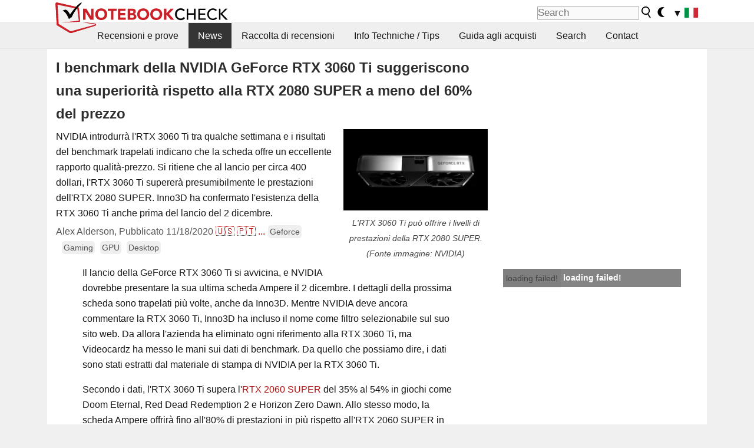

--- FILE ---
content_type: text/html; charset=utf-8
request_url: https://www.notebookcheck.it/I-benchmark-della-NVIDIA-GeForce-RTX-3060-Ti-suggeriscono-una-superiorita-rispetto-alla-RTX-2080-SUPER-a-meno-del-60-del-prezzo.504516.0.html
body_size: 21936
content:
<!DOCTYPE html>
<html lang="it">
<head>

<meta charset="utf-8">





<meta name="generator" content="TYPO3 CMS">
<meta name="ROBOTS" content="INDEX,FOLLOW">
<meta name="description" content="NVIDIA introdurrà l&#039;RTX 3060 Ti tra qualche settimana e i risultati del benchmark trapelati indicano che la scheda offre un eccellente rapporto qualità-prezzo. Si ritiene che al lancio per circa 400 dollari, l&#039;RTX 3060 Ti supererà presumibilmente le prestazioni dell&#039;RTX 2080 SUPER. Inno3D ha confermato l&#039;esistenza della RTX 3060 Ti anche prima del lancio del 2 dicembre.">
<meta name="content-language" content="IT">
<meta name="keywords" content="NVIDIA, GeForce, RTX, RTX 3060 Ti, schede grafiche, schede video, confronto schede grafiche, confronto schede video, potenza scheda video, nuove schede video, nuove schede grafiche, news, technews, notizie, technology, leaks, anteprime,notizie, recensioni, prove, informazioni">


<link rel="stylesheet" type="text/css" href="fileadmin/templates/nbc_v5/notebookcheck.min.css?1768306407" media="all">






<title>I benchmark della NVIDIA GeForce RTX 3060 Ti suggeriscono una superiorità rispetto alla RTX 2080 SUPER a meno del 60% del prezzo - NotebookCheck.it News</title><link rel="icon" href="/fileadmin/templates/nbc_v5/images/logo_nbc_small_shaded_interior_white.svg" type="image/svg+xml" sizes="any">
<link rel="icon" href="/fileadmin/templates/nbc_v5/images/logo_nbc_small_interior_white_192px.png" type="image/png" sizes="192x192">
<link rel="apple-touch-icon" sizes="180x180" href="/logo_nbc_small_shaded_interior_white_rectangular_180px.png">
<link rel="icon" href="/fileadmin/templates/nbc_v5/images/favicon.ico" type="image/ico">
<link rel="shortcut icon" href="/fileadmin/templates/nbc_v5/images/favicon.ico" type="image/ico">
<link rel="icon" type="image/png" sizes="32x32" href="/fileadmin/templates/nbc_v5/images/favicon-32x32.png">
<link rel="icon" type="image/png" sizes="16x16" href="/fileadmin/templates/nbc_v5/images/favicon-16x16.png">
<link rel="manifest" href="/site.webmanifest">
<link rel="mask-icon" href="logo_nbc_small_bw_touchicon.svg" color="red">
<meta name="msapplication-TileColor" content="#ffffff">
<meta name="msapplication-TileImage" content="/mstile-144x144.png">
<meta name="nbc_data_cached" content="20.01.2026 12:55" ><script async src="https://fundingchoicesmessages.google.com/i/pub-9885689965057708?ers=1"></script><script>(function() {function signalGooglefcPresent() {if (!window.frames['googlefcPresent']) {if (document.body) {const iframe = document.createElement('iframe'); iframe.style = 'width: 0; height: 0; border: none; z-index: -1000; left: -1000px; top: -1000px;'; iframe.style.display = 'none'; iframe.name = 'googlefcPresent'; document.body.appendChild(iframe);} else {setTimeout(signalGooglefcPresent, 0);}}}signalGooglefcPresent();})();</script><script data-cfasync="false">
window.googletag = window.googletag || { cmd: [] };

googletag.cmd.push(function() {

var mapping_billb = googletag.sizeMapping().
addSize([0, 0], []).
addSize([800, 300], [[800, 250],[728, 90]]).
addSize([970, 300], [[970, 250],[970, 90],[800, 250],[728, 90]]).
addSize([1100, 500], [[1100, 300],[970, 250],[970, 90],[800, 250],[728, 90]]).build();

var mapping_skys = googletag.sizeMapping().
addSize([0, 0], []).
addSize([1220, 500], [160, 600]).
addSize([1500, 500], [[300, 1050],[300, 600],[300, 250],[160, 600]]).build();

var mapping_topb = googletag.sizeMapping().
addSize([1160,200], [[728,90],[468,60],[320,100],[320,50],[300,50]]).
addSize([0, 0], []).
build();

var mapping_mainframe = googletag.sizeMapping().
addSize([0, 0], [[200, 200],[320, 50],[300, 50]]).
addSize([336, 400], [[300, 250], [336, 280], [250, 360], [200, 200], [320, 50], [300, 50]]).
addSize([1100, 600], [[240,400], [300, 600], [160, 600], [728, 200], [300, 250], [336, 280], [250, 360], [200, 200], [320, 50], [300, 50]]).build();

var mapping_lowerads = googletag.sizeMapping().
addSize([0,0], [[220,90],[250,250],[300,50],[300,100],[320,100]]).
addSize([728,300], [[220,90],[250,250],[300,50],[300,100],[320,100],[468,60],[728,90]]).
addSize([1100,300], [[220,90],[250,250],[300,50],[300,100],[320,100],[468,60],[728,90],[750,100],[750,200],[750,300],[764,100],[930,180],[970,90],[970,250],[1100,300]]).build();

var mapping_leftb = googletag.sizeMapping().
addSize([0, 0], []).
addSize([1450, 500], [[120, 700],[120, 600],[160, 600]]).build();

googletag.defineSlot('/1066427/OL_ContentAd', [[180, 150], [234, 60], [336, 280], [300, 250], [292, 30], [88, 31], [300, 50], [300, 31], [120, 60], [300, 100]], 'div-gpt-ad-1414573626553-1').addService(googletag.pubads());
googletag.defineSlot('/1066427/OL_Skyscraper', [[160, 600], [300, 1050], [300, 600], [300, 250]], 'div-gpt-ad-1414573626553-6').defineSizeMapping(mapping_skys).addService(googletag.pubads());
googletag.defineSlot('/1066427/OL_MidMainframe', [[200, 200], [240, 400], [250, 360], [300, 250], [300, 600], [336, 280], [160, 600], [320, 50], [300, 50]], 'div-gpt-ad-1414573626553-5').defineSizeMapping(mapping_mainframe).addService(googletag.pubads());
googletag.defineSlot('/1066427/OL_MidMainFrame2', [[200, 200], [240, 400], [250, 360], [300, 250], [300, 600], [336, 280], [160, 600], [320, 50], [300, 50]], 'div-gpt-ad-1414573626553-8').defineSizeMapping(mapping_mainframe).addService(googletag.pubads());
googletag.defineSlot('/1066427/OL_MidMainFrame3', [[200, 200], [240, 400], [250, 360], [300, 250], [300, 600], [336, 280], [160, 600], [320, 50], [300, 50]], 'div-gpt-ad-1414573626553-9').defineSizeMapping(mapping_mainframe).addService(googletag.pubads());
googletag.defineSlot('/1066427/OL_LowestMainFrame', [300, 250], 'div-gpt-ad-1414573626553-14').defineSizeMapping(mapping_mainframe).addService(googletag.pubads());
googletag.defineSlot('/1066427/OL_LeftBanner', [[160, 600], [300, 1050], [300, 600], [300, 250]], 'div-gpt-ad-1414573626553-11').defineSizeMapping(mapping_skys).addService(googletag.pubads());
googletag.defineSlot('/1066427/OL_LowerAd', [[220,90],[250,250],[300,50],[300,100],[320,100],[468,60],[728,90],[750,100],[750,200],[750,300],[764,100],[930,180],[970,90],[970,250],[1100,300]], 'div-gpt-ad-1414573626553-3').defineSizeMapping(mapping_lowerads).addService(googletag.pubads());
googletag.defineSlot('/1066427/footertag', [[220,90],[250,250],[300,50],[300,100],[320,100],[468,60],[728,90],[750,100],[750,200],[750,300],[764,100],[930,180],[970,90],[970,250],[1100,300]], 'div-gpt-ad-1414573626553-13').defineSizeMapping(mapping_lowerads).addService(googletag.pubads());
googletag.defineSlot('/1066427/OL_InContent', [[220,90],[250,250],[300,50],[300,100],[320,100],[468,60],[728,90],[738,150]], 'div-gpt-ad-1414573626553-15').addService(googletag.pubads());
});
</script>
<script>
googletag.cmd.push(function() {
googletag.pubads().setTargeting("pageuid", "504516");
googletag.pubads().setTargeting("domain", "https://www.notebookcheck.it/");
googletag.pubads().setTargeting("language", "it");
googletag.pubads().setTargeting("layout", "2");
googletag.pubads().setTargeting("pagetype", "4");
googletag.pubads().setTargeting("tag", "Geforce, gaming, gpu, desktop");
});
</script>

<meta property="og:image" content="https://www.notebookcheck.it/fileadmin/Notebooks/News/_nc3/download2750.jpg">
<meta property="og:type" content="article">
<meta property="og:title" content="I benchmark della NVIDIA GeForce RTX 3060 Ti suggeriscono una superiorità rispetto alla RTX 2080 SUPER a meno del 60% del prezzo">
<meta property="og:description" content="NVIDIA introdurrà l&#039;RTX 3060 Ti tra qualche settimana e i risultati del benchmark trapelati indicano che la scheda offre un eccellente rapporto qualità-prezzo. Si ritiene che al lancio per circa 400 dollari, l&#039;RTX 3060 Ti supererà presumibilmente le prestazioni dell&#039;RTX 2080 SUPER. Inno3D ha confermato l&#039;esistenza della RTX 3060 Ti anche prima del lancio del 2 dicembre.">
<meta property="og:locale" content="it_IT.UTF-8">
<meta property="article:author" content="Alex Alderson">
<meta property="og:site_name" content="Notebookcheck">
<meta property="og:url" content="https://www.notebookcheck.it/I-benchmark-della-NVIDIA-GeForce-RTX-3060-Ti-suggeriscono-una-superiorita-rispetto-alla-RTX-2080-SUPER-a-meno-del-60-del-prezzo.504516.0.html">
<script type="application/ld+json">{
    "@context": "http://schema.org/",
    "@type": "NewsArticle",
    "mainEntityOfPage": "https://www.notebookcheck.it/I-benchmark-della-NVIDIA-GeForce-RTX-3060-Ti-suggeriscono-una-superiorita-rispetto-alla-RTX-2080-SUPER-a-meno-del-60-del-prezzo.504516.0.html",
    "inLanguage": "it",
    "headline": "I benchmark della NVIDIA GeForce RTX 3060 Ti suggeriscono una superiorit\u00e0 rispetto alla RTX 2080 SUPER a meno del 60% del prezzo",
    "datePublished": "2020-11-18T09:11:00+01:00",
    "dateModified": "2020-11-18T09:11:00+01:00",
    "description": "NVIDIA introdurr\u00e0 l'RTX 3060 Ti tra qualche settimana e i risultati del benchmark trapelati indicano che la scheda offre un eccellente rapporto qualit\u00e0-prezzo. Si ritiene che al lancio per circa 400 dollari, l'RTX 3060 Ti superer\u00e0 presumibilmente le prestazioni dell'RTX 2080 SUPER. Inno3D ha confermato l'esistenza della RTX 3060 Ti anche prima del lancio del 2 dicembre.",
    "author": {
        "@type": "Person",
        "name": "Alex Alderson",
        "url": ""
    },
    "publisher": {
        "@type": "Organization",
        "logo": {
            "@type": "ImageObject",
            "url": "https://www.notebookcheck.com/fileadmin/templates/images/nbc_logo_small.png"
        },
        "name": "Notebookcheck"
    },
    "image": {
        "@type": "ImageObject",
        "width": "2560",
        "height": "1440",
        "url": "https://www.notebookcheck.it/fileadmin/Notebooks/News/_nc3/download2750.jpg"
    }
}</script>
<script data-cfasync="false">
  window.snigelPubConf = {
    "adengine": {
      "activeAdUnits": ["Sidebar_1","Sidebar_2","Sidebar_3","Bottom_Leaderboard","Video_Outstream","Mobile_Top","Mobile_adhesion","siderail_left","siderail_rigth"],
      "additionalGptAdSlotIds": ["div-gpt-ad-1560233850512-0", "div-gpt-ad-1414573626553-1", "div-gpt-ad-1414573626553-3", "div-gpt-ad-1414573626553-5", "div-gpt-ad-1414573626553-8", "div-gpt-ad-1414573626553-9", "div-gpt-ad-1414573626553-13", "div-gpt-ad-1414573626553-14", "div-gpt-ad-1414573626553-15"]
    }
  }
</script><script async data-cfasync="false" src="https://cdn.snigelweb.com/adengine/notebookcheck.net/loader.js"></script><script>
function nbc_pagecall() {
  var cookie = document.cookie.split(";");
  var call = 0;
  for(var i=0; i<cookie.length; i++) {
    var c = cookie[i];
    while (c.charAt(0)==' ') c = c.substring(1);
    if (c.indexOf("nbc_call=") == 0) call = c.substring(9,c.length);
  }
  call = parseInt(call);
  call++;
  if (call>2) call=3; // only 1, 2 or 3 as options
  googletag.cmd.push(function() {googletag.pubads().setTargeting("pagecall", String(call));});
  var expires = new Date();
  var days = 1;
  expires.setTime(expires.getTime() + (days*24*60*60*1000));
  document.cookie="nbc_call="+call+"; expires="+expires.toUTCString()+";path=/; SameSite=lax";
}
nbc_pagecall();
</script><script>  
function toggleMe(a){
var e=document.getElementById(a);  
if(e.style.display=="none" || e.style.maxHeight!=""){
 e.style.display="block";
 e.style.maxHeight="";
 if (document.getElementById(a+"_a1")) document.getElementById(a+"_a1").style.display="none";
 if (document.getElementById(a+"_a2")) document.getElementById(a+"_a2").style.display="";
 if (document.getElementById(a+"_gr")) document.getElementById(a+"_gr").style.display="none";
} else {
 e.style.display="none";
 if (document.getElementById(a+"_a1")) document.getElementById(a+"_a1").style.display="";
 if (document.getElementById(a+"_a2")) document.getElementById(a+"_a2").style.display="none";
 if (document.getElementById(a+"_gr")) document.getElementById(a+"_gr").style.display="";
}
return false;}
</script><link rel="canonical" href="https://www.notebookcheck.it/I-benchmark-della-NVIDIA-GeForce-RTX-3060-Ti-suggeriscono-una-superiorita-rispetto-alla-RTX-2080-SUPER-a-meno-del-60-del-prezzo.504516.0.html">
  <link rel="alternate" type="application/rss+xml" title="Recensioni Portatili" href="https://www.notebookcheck.it/index.php?id=8164" />
  <meta http-equiv="Content-Script-Type" content="text/javascript" />
  <meta http-equiv="Content-Style-Type" content="text/css" />
  <meta name="viewport" content="width=device-width, initial-scale=1" />

<script async src="https://www.googletagmanager.com/gtag/js?id=G-XLBGPKWB3N"></script>
<script>
  window.dataLayer = window.dataLayer || [];
  function gtag(){dataLayer.push(arguments);}
  gtag('js', new Date());
  gtag('config', 'G-XLBGPKWB3N',{'author':'Alex Alderson','pagetype':'4','subpagetype':'21','responsible':'0'});
  gtag('event','news',{'pagetype':'4'});</script><script data-sdk="l/1.1.11" data-cfasync="false" src="https://html-load.com/loader.min.js"></script>

<script>(function(){function t(){const n=["138630myoZBk","forEach","Failed to load script: ","getBoundingClientRect","width: 100vw; height: 100vh; z-index: 2147483647; position: fixed; left: 0; top: 0;","link,style","url","Script not found","as_modal_loaded","https://report.error-report.com/modal?eventId=","16786TcmGxT","as_","now","connection","setItem","appendChild","width","type","VGhlcmUgd2FzIGEgcHJvYmxlbSBsb2FkaW5nIHRoZSBwYWdlLiBQbGVhc2UgY2xpY2sgT0sgdG8gbGVhcm4gbW9yZS4=","write","https://","_fa_","textContent","addEventListener","Fallback Failed","concat","contains","10xAiBrV","remove","localStorage","split","name","href","message","display","documentElement","location","removeEventListener","getComputedStyle","recovery","check","script","https://report.error-report.com/modal?eventId=&error=Vml0YWwgQVBJIGJsb2NrZWQ%3D&domain=","onLine","host","querySelectorAll","2155698KMMbFy","170776OsGhHy","title",'/loader.min.js"]',"none","5350LkXazP","createElement","loader-check","style","https://error-report.com/report","currentScript","hostname","reload","append","245nBguiZ","error","7765587BWFbHQ","close-error-report","last_bfa_at","btoa","height","as_index","loader_light","1264110AkdKmx","from","iframe","toString","/loader.min.js","&domain=","src","3593828ajHNXs","data","rtt","10WqcZJl","charCodeAt","text","Cannot find currentScript","&error=","querySelector","https://report.error-report.com/modal?eventId=&error=","&url=","attributes","length","POST","setAttribute","outerHTML","map",'script[src*="//',"searchParams","value"];return(t=function(){return n})()}function n(o,e){const r=t();return(n=function(t,n){return r[t-=398]})(o,e)}(function(){const o=n,e=t();for(;;)try{if(480437===-parseInt(o(455))/1*(parseInt(o(482))/2)+parseInt(o(405))/3+-parseInt(o(435))/4+parseInt(o(438))/5*(parseInt(o(428))/6)+parseInt(o(419))/7*(-parseInt(o(406))/8)+parseInt(o(421))/9+-parseInt(o(410))/10*(-parseInt(o(465))/11))break;e.push(e.shift())}catch(t){e.push(e.shift())}})(),(()=>{"use strict";const t=n,o=t=>{const o=n;let e=0;for(let n=0,r=t[o(447)];n<r;n++)e=(e<<5)-e+t[o(439)](n),e|=0;return e},e=class{static[t(399)](){const n=t;var e,r;let c=arguments[n(447)]>0&&void 0!==arguments[0]?arguments[0]:n(398),a=!(arguments[n(447)]>1&&void 0!==arguments[1])||arguments[1];const i=Date[n(467)](),s=i-i%864e5,d=s-864e5,l=s+864e5,u=n(466)+o(c+"_"+s),w=n(466)+o(c+"_"+d),m=n(466)+o(c+"_"+l);return u!==w&&u!==m&&w!==m&&!(null!==(e=null!==(r=window[u])&&void 0!==r?r:window[w])&&void 0!==e?e:window[m])&&(a&&(window[u]=!0,window[w]=!0,window[m]=!0),!0)}};function r(o,e){const r=t;try{window[r(484)][r(469)](window[r(491)][r(403)]+r(476)+btoa(r(423)),Date[r(467)]()[r(431)]())}catch(t){}try{!async function(t,o){const e=r;try{if(await async function(){const t=n;try{if(await async function(){const t=n;if(!navigator[t(402)])return!0;try{await fetch(location[t(487)])}catch(t){return!0}return!1}())return!0;try{if(navigator[t(468)][t(437)]>1e3)return!0}catch(t){}return!1}catch(t){return!1}}())return;const r=await async function(t){const o=n;try{const n=new URL(o(414));n[o(453)][o(418)](o(472),o(427)),n[o(453)][o(418)](o(407),""),n[o(453)][o(418)](o(488),t),n[o(453)][o(418)](o(461),location[o(487)]);const e=await fetch(n[o(487)],{method:o(448)});return await e[o(440)]()}catch(t){return o(420)}}(t);document[e(404)](e(460))[e(456)]((t=>{const n=e;t[n(483)](),t[n(477)]=""}));let a=!1;window[e(478)](e(488),(t=>{const n=e;n(463)===t[n(436)]&&(a=!0)}));const i=document[e(411)](e(430));i[e(434)]=e(464)[e(480)](r,e(442))[e(480)](btoa(t),e(433))[e(480)](o,e(445))[e(480)](btoa(location[e(487)])),i[e(449)](e(413),e(459)),document[e(490)][e(470)](i);const s=t=>{const n=e;n(422)===t[n(436)]&&(i[n(483)](),window[n(492)](n(488),s))};window[e(478)](e(488),s);const d=()=>{const t=e,n=i[t(458)]();return t(409)!==window[t(493)](i)[t(489)]&&0!==n[t(471)]&&0!==n[t(425)]};let l=!1;const u=setInterval((()=>{if(!document[e(481)](i))return clearInterval(u);d()||l||(clearInterval(u),l=!0,c(t,o))}),1e3);setTimeout((()=>{a||l||(l=!0,c(t,o))}),3e3)}catch(n){c(t,o)}}(o,e)}catch(t){c(o,e)}}function c(n,o){const e=t;try{const t=atob(e(473));!1!==confirm(t)?location[e(487)]=e(444)[e(480)](btoa(n),e(433))[e(480)](o,e(445))[e(480)](btoa(location[e(487)])):location[e(417)]()}catch(t){location[e(487)]=e(401)[e(480)](o)}}(()=>{const n=t,o=t=>n(457)[n(480)](t);let c="";try{var a,i;null===(a=document[n(415)])||void 0===a||a[n(483)]();const t=null!==(i=function(){const t=n,o=t(426)+window[t(424)](window[t(491)][t(416)]);return window[o]}())&&void 0!==i?i:0;if(!e[n(399)](n(412),!1))return;const s="html-load.com,fb.html-load.com,content-loader.com,fb.content-loader.com"[n(485)](",");c=s[0];const d=document[n(443)](n(452)[n(480)](s[t],n(408)));if(!d)throw new Error(n(462));const l=Array[n(429)](d[n(446)])[n(451)]((t=>({name:t[n(486)],value:t[n(454)]})));if(t+1<s[n(447)])return function(t,o){const e=n,r=e(426)+window[e(424)](window[e(491)][e(416)]);window[r]=o}(0,t+1),void function(t,o){const e=n;var r;const c=document[e(411)](e(400));o[e(456)]((t=>{const n=e;let{name:o,value:r}=t;return c[n(449)](o,r)})),c[e(449)](e(434),e(475)[e(480)](t,e(432))),document[e(474)](c[e(450)]);const a=null===(r=document[e(415)])||void 0===r?void 0:r[e(450)];if(!a)throw new Error(e(441));document[e(474)](a)}(s[t+1],l);r(o(n(479)),c)}catch(t){try{t=t[n(431)]()}catch(t){}r(o(t),c)}})()})();})();</script>
<style>.nbc-r-float{}aside {display:block}@media only screen and (max-width:764px)  {.nbc-r-float-inline {margin-right:0px}.nbc-r-float-hide {display:none}}@media only screen and (max-width:500px)  {.nbc-r-float-inline {float:none}}</style>
<link rel="alternate" hreflang="it" href="https://www.notebookcheck.it/I-benchmark-della-NVIDIA-GeForce-RTX-3060-Ti-suggeriscono-una-superiorita-rispetto-alla-RTX-2080-SUPER-a-meno-del-60-del-prezzo.504516.0.html">
<link rel="alternate" hreflang="en" href="https://www.notebookcheck.net/Leaked-NVIDIA-GeForce-RTX-3060-Ti-benchmarks-suggest-superiority-over-the-RTX-2080-SUPER-at-under-60-of-the-price.504384.0.html">
<link rel="alternate" hreflang="pt" href="https://www.notebookcheck.info/Os-benchmarks-NVIDIA-GeForce-RTX-3060-Ti-vazados-sugerem-superioridade-sobre-o-RTX-2080-SUPER-a-menos-de-60-do-preco.504497.0.html">
<link rel="alternate" hreflang="fr" href="https://www.notebookcheck.biz/Les-benchmarks-NVIDIA-GeForce-RTX-3060-Ti-qui-ont-fait-l-objet-d-une-fuite-suggerent-une-superiorite-sur-le-RTX-2080-SUPER-a-moins-de-60-du-prix.504499.0.html">
<link rel="alternate" hreflang="es" href="https://www.notebookcheck.org/Las-pruebas-de-referencia-de-NVIDIA-GeForce-RTX-3060-Ti-filtradas-sugieren-superioridad-sobre-el-RTX-2080-SUPER-por-debajo-del-60-del-precio.504501.0.html">

<style>.nbcintroel{overflow:hidden;max-width:1054px;margin:0 auto 1em auto} @media screen and (max-width: 1100px){#nbc_intro .nbcintroel {margin:1em 13px 1em 13px}}.intro-tags{font-size:0.9rem;margin-left:10px}.intro-tag a{color: var(--text-color-muted);background-color:var(--surr-color-darker);padding:3px;border-radius:5px;line-height:27px;margin-left:5px;white-space:nowrap}.intro-tag a:hover {background-color:#777;color:var(--back-color);text-decoration:none}.intro-tag img{height:1rem;width:auto;vertical-align:middle}.intro-author{float:left;color:var(--text-color-muted);margin-left:5px}.introa-ad{color:var(--text-color-muted)}.intro-proof{color:var(--text-color-muted);font-size:0.8rem}.tooltiptext{visibility:hidden}.intro-proof:hover .tooltiptext{visibility:visible}.intro-text{margin:0 5px 5px 5px;clear:left;max-width:738px}.intro-subtitle{display:inline;margin:0 !important;font-size:1rem}.news-teaser-image{float:right;padding-left:0.8em;padding-bottom:0.8em;text-align:center;width:245px;margin:0}.news-teaser-image img{width:100%;height:auto}@media only screen and (max-width:550px){.news-teaser-image {float:none;padding:0;margin-left:auto;margin-right:auto;margin-bottom:10px}}
				@media only screen and (max-width: 250px){.news-teaser-image {float:none; padding:0; margin-left:auto; margin-right:auto; width:100%; height:auto}}</style>
<style>.introa_img_large {border:none;width:100%;border-radius:5px;max-width:168px;max-height:126px;height:auto;vertical-align:top}.introa_img_med {border:none;width:100%;border-radius:5px;max-width:168px;max-height:126px;height:auto;vertical-align:top}.introa_img_small {border:none;width:100%;border-radius:5px;max-width:120px;max-height:90px;height:auto;vertical-align:top}.introa_medium a,.introa_medium a.visited,.introa_whole a,.introa_whole a:visited{color:var(--black)}.introa_img_huge{border:none;height:auto;width:100%}.introa_whole{margin:0;padding:0;font-size:.89em;overflow:hidden;position:relative}.introa_whole img{border:0;object-fit:cover}.introa_whole h2{font-weight:700;margin-left:0!important;margin-right:0!important}.introa_title{margin:0;font-weight:400;font-size:1em;letter-spacing:normal;display:block;width:100%}.introa_title .rating{font-size:1.2em}.introa_huge{margin-top:22px;margin-bottom:22px;clear:left;overflow:hidden;display:table;padding:3px;min-width:50%}.introa_large,.introa_medium,.introa_small{padding:2px;min-width:50%;display:block;overflow:hidden;clear:left}.introa_huge h2{font-size:1.2em;margin-bottom:3px;text-align:center}.introa_large{margin-top:20px;margin-bottom:20px;border:1px solid #ffffff00}.introa_large h2{font-size:1.3em;margin-bottom:3px;border-bottom:4px solid rgba(0,0,0,0.08)}.introa_medium{margin-top:25px;margin-bottom:25px;border:1px solid #ffffff00}.introa_medium h2{font-size:1.2em;margin-bottom:1px;font-weight:700}.introa_small{color:var(--text-color-slightly-muted);margin-top:8px;margin-bottom:8px;border:1px solid #ffffff00}.introa_small .introa_rm_text{color:var(--text-color-slightly-muted)}.introa_review_specs{color:var(--text-color-muted)}.introa_review_specs_med{color:var(--text-color-muted);font-weight:300}.introa_rl_box,.introa_rl_title{background-color:#333;opacity:.9;color:#fff}.introa_rl_hoverable{display:block;position:relative;width:100%}.introa_rl_texts{position:absolute;bottom:0;left:0;width:100%}.introa_rl_title{font-size:1.1em;text-align:center;line-height:1.4;width:100%;overflow:hidden}.introa_rl_title_padding{padding:5px}.introa_rl_box{display:none;border-top:1px dashed #fff;padding:5px}.introa_more{background:linear-gradient(to right,rgba(255,255,255,0.5),rgba(255,255,255,1),rgba(255,255,255,1));position:absolute;right:0;top:1.6em;padding-left:0.5em}.introa_l1003{margin:2em 0}.introa_l1003 img{height:67px}.introa_l1004{margin:0 auto;padding:0.5rem 0;min-height:155px;width:95vw}.introa_l1004 > .introa_content{display:grid;gap:3px;grid-auto-flow:column;padding:0;overflow-x:auto;overscroll-behavior-inline:contain;scroll-snap-type:inline mandatory;scroll-padding-inline:0.3em}.introa_l1004 ::-webkit-scrollbar{height:5px}
			  .introa_l1004 ::-webkit-scrollbar-track{background:var(--surr-color)}
			  .introa_l1004 ::-webkit-scrollbar-thumb{background:#999}
			  .introa_l1004 ::-webkit-scrollbar-thumb:hover{background:#888}.introa_grid_item{display:grid;grid-template-rows:min-content;position:relative;gap:0.1em;scroll-snap-align:start;height:155px}.introa_grid_item img{display:block;object-fit:cover;height:150px}.introa_grid_item_title{color:white;font-size:0.9rem;position:absolute;bottom:0.3em;width:100%;text-align:center;line-height:1.2rem;padding:0.2em 0.5em;box-sizing:border-box;z-index:1}.introa_grid_item_title:hover + .introa_grid_item_bg{background:linear-gradient(to bottom, rgba(0,0,0,0), rgba(0, 0, 0, 0.3) 50%, rgba(0, 0, 0, 0.5) 63%, rgba(0,0,0,0.9) 100%)}.introa_grid_item_bg{position:absolute;height:100%;bottom:0;width:100%;background:linear-gradient(to bottom, rgba(0,0,0,0), rgba(0, 0, 0, 0.1) 50%, rgba(0, 0, 0, 0.2) 63%, rgba(0,0,0,0.8) 100%)}.introa_grid_item_bg:hover{background:linear-gradient(to bottom, rgba(0,0,0,0), rgba(0, 0, 0, 0.3) 50%, rgba(0, 0, 0, 0.5) 63%, rgba(0,0,0,0.9) 100%)}.introa_rm_text{float:left;width:75%}.introa_medium .introa_rm_img{overflow:hidden;margin-top:0.4em}.introa_rm_img{width:23%;float:left;margin-right:2%;border:0 solid #afafaf;text-align:right}.introa_fulldate,.introa_fulldate_background{margin-left:-13px;text-shadow:0 1px 0 #FFF,0 -1px 0 #FFF,1px 0 0 #FFF,-1px 0 0 #FFF;padding:2px 4px 0 16px}.introa_medium .introa_rm_header{font-size:1.08em;margin-bottom:1px}.introa_fulldate{position:absolute;color:#333;z-index:100}.introa_fulldate_new{text-align:center;margin-bottom:-15px;color:#777}.introa_fulldate_ticker{position:relative;clear:left;font-weight:700;margin-top:10px;overflow:hidden}.introa_whole .itemauthordate{text-align:right;color:var(--text-color-muted);font-size:0.9em}.introa_whole .itemauthorcolumn{color:#000}.introa_ers,.introa_other{margin-top:5px;margin-bottom:5px;clear:left;overflow:hidden}.introa_fulldate_background{position:absolute;background-color:#efefef;color:#333;border-bottom:1px solid #efdfdf;border-right:1px solid #efdfdf;z-index:99;opacity:.6;height:1.4em}.introa_ers_icon,.introa_newsicon{opacity:.5;vertical-align:middle}.introa_ers{color:var(--text-color)}.introa_ers_link{color:var(--text-color-slightly-muted)}.introa_ers_link:visited{color:#333}.introa_other{color:var(--text-color-slightly-muted)}.introa_newsicon{border:none}.introa_news_abstract,.introa_rm_abstract{color:var(--text-color-slightly-muted);float:left;clear:left;position:relative}.introa_icon{vertical-align:middle;float:left;margin-right:2%;width:23%;text-align:right;border:none}.introa_title{float:left}.introa_form,.restrictedElements{width:100%;color:var(--text-color);box-sizing:border-box;clear:left}.introa_form{border:1px solid var(--border-color-light);padding:10px}.introa_form input{vertical-align:middle}.introa_form label{white-space:nowrap}.restrictedElements{padding:2px;text-align:right;font-size:.8em;margin-bottom:0;font-style:italic;display:block}.introa_ajax{text-align:center;background-color:#666;opacity:.8;color:#fff;font-weight:700;padding:4px;width:90%;box-sizing:border-box;float:left;position:absolute;margin-left:auto;margin-right:auto;display:none}.introa_restrict{width:100%;text-align:right;padding:5px}.introa_restrict{box-sizing:border-box;color:#666}.introa_restrict_vline{vertical-align:middle;margin-left:5px;margin-right:5px}.introa_form_header{font-weight:700;color:#333;margin-top:3px;margin-bottom:5px}.introa_shortcut_span{color:var(--text-color)}.introa_loading_info{display:none;position:absolute;opacity:.6;z-index:9999999999;background-color:#00000010}.introa_item_playicon_text{opacity:.95;z-index:102;position:absolute;top:50%;left:50%;transform:translate(-50%,-50%);font-weight:bold;color:white;font-size:2rem;text-shadow: #000000 1px 0 10px}#introa_cbox_tag_surround,#introa_cbox_ticker_surround,#introa_cbox_type_surround{border-bottom:1px solid #efefef;margin-bottom:5px}.introa_ticker{margin-bottom:3px;margin-top:3px}.introa_featured{margin:2px;border:2px solid #efefef}.introa_rightcolumn{margin:0 0 12px 0;border:2px solid var(--border-color-light);border-radius:5px}.introa_rightcolumn_odd{float:left}.introa_rightcolumn_even{float:right}.introa_ticker_date{clear:left;color:#aaa}.introa_ticker_title_review{font-weight:700}.introa_featured a,.introa_rightcolumn a{color:var(--text-color);font-weight:400;font-size:.88rem}.introa_tile{float:left;padding:1%;box-sizing:border-box;max-width: 49%;}.introa_img_tile{width:100%;height:auto}picture.introa_img_tile{display:block;line-height:0em}.introa_rightcolumn{width:158px;height:158px}.introa_rightcolumn .introa_rl_title{background-color:var(--table-bg-even);color:var(--text-color)}.introa_rightcolumn .introa_rl_hoverable{height:100%}.introa_featured .introa_rl_title{background-color:var(--table-bg-even);color:var(--text-color)}.introa_rightcolumn img{aspect-ratio:1/1;border-radius:5px}.introa_googleads{text-align:center;margin-top:5px;margin-bottom:5px;padding:1px;clear:left}a.introa_plus_icon{display:inline-block;width:1.4em;text-align:center;border:1px solid #afafaf;color:#aaa;margin-left:3px}a.introa_plus_icon:hover{background-color:#aaa;text-decoration:none;color:#fff}.introa_page_buttons {margin-top:10px;display:inline-block;background:var(--link-color);color:#fff !important;padding:3px;border-radius:5px;border:3px solid #8A091A}.introa_page_buttons:hover {background:#8A091A;text-decoration:none;}.introa_settings_icon{vertical-align:middle;width:auto;height:1.4em;opacity:0.5;background-color:unset !important}html.dark .introa_settings_icon{filter:invert(1)}.introa_menu_sep{text-align:center;clear:left;min-width:50%;overflow:hidden;font-size:1.8em}h2.introa_menu_sep{margin:0.6em 0 0.3em 0}hr.divider{border:0;height:1px;background-image:linear-gradient(to right,rgba(0,0,0,0),rgba(0,0,0,0.2),rgba(0,0,0,0))}.featured_item:hover{opacity:0.9}.introa_rl_box{max-height:0;transition:max-height 0.15s ease-out;display:block}.introa_rl_hoverable:hover .introa_rl_box{max-height:500px;transition:max-height 0.25s ease-in}.introa_ad_hd{opacity:0.8}.introa_ad_autor{color:var(--text-color)}.introa_tags{color:var(--text-color-slightly-muted);font-weight:normal}.introa_tags img{height:1.1rem;vertical-align:middle}@media only screen and (max-width:590px){.introa_restrict_hide{display:none}}@media only screen and (max-width:450px){.introa_rl_box,.introa_rl_title{font-size:.8em;line-height:1.2}.introa_rm_img{width:100%;margin-right:0;min-height:25vw}.introa_medium .introa_rm_img{overflow:visible;margin-top:0.4em}.introa_img_med,.introa_img_large{max-width:none;max-height:none}.introa_rm_text{width:100%;padding:0.3em;opacity:0.9;overflow:hidden;box-sizing:border-box;}.introa_rm_header{font-weight:700;font-size:1.2em;margin:0 0 3px}.introa_medium, .introa_small{padding:0}.introa_small img{max-width:none;max-height:none}}</style>
<script>
function convertAllTimes() {
	elements = document.querySelectorAll(".itemdate");
	[].forEach.call(elements, function(el) {
		convertTime(el.getAttribute("data-crdate"),el);
	 });
}


function convertTime(utctimetoconvert, field = undefined) {
	userDate = new Date();
	var utcTime = userDate.getTime();
	utcTime = Math.round(utcTime/1000);
	timeDiff = utcTime-utctimetoconvert;
	if (timeDiff<0) result_str = "";
	else {
		var days = Math.floor(timeDiff / (60 * 60 * 24));
		timeDiff -=  days * (60 * 60 * 24);

		var hours = Math.floor(timeDiff / (60 * 60));
		timeDiff -= hours * (60 * 60);

		var mins = Math.floor(timeDiff / (60));
		timeDiff -= mins * (60);

		var seconds = Math.floor(timeDiff) ;
		timeDiff -= seconds;

		var result_str = "";
		if (days>0) {
			if (days==1) result_str = days + " giorno";
			else result_str = days + " giorni";
		}
		if (days<2) {
			if (result_str && hours>0) result_str += ", ";
			if (hours>0) {
				if (hours==1) result_str += hours + " ora";
				else result_str += hours + " ore";
			}
			
			if (mins>0 && hours<3 && days<1) {
				if (result_str) result_str += ", ";
				if (mins==1) result_str += mins + " minuto";
				else result_str += mins + " minuti";
			}
			if (days==0 && hours==0 && mins<5) {
				if (result_str && seconds>0) result_str += ", ";
				if (seconds>0) {
					if (seconds==1) result_str += seconds + " secondo";
					else result_str += seconds + " secondi";
				}
			}
		}
		result_str = "- "+result_str+" fa";
	}
	if (typeof field !== "undefined") field.innerHTML = result_str;
	else {
		var x = document.getElementsByClassName("itemdate_"+utctimetoconvert);
		var i;
		for (i = 0; i < x.length; i++) {
				x[i].innerHTML = result_str;
		}
	}
}
	function toggleCheckbox(id) {console.log(document.getElementById(id).checked);checkBoxObj = document.getElementById(id);if (checkBoxObj.checked) checkBoxObj.checked = false;else checkBoxObj.checked = true;}</script>
<link rel="stylesheet" type="text/css" href="typo3conf/ext/nbc2bestprice/res/bestprice.css?" ><script>var $sModPath="typo3conf/ext/nbc2bestprice/mod1/";</script><script>var $typo3Path="/";</script><script>var $extPath="typo3conf/ext/nbc2bestprice/";</script><script src="typo3conf/ext/nbc2bestprice/res/bestprice.js?2019122121"></script>
<style>.linkedart_type{display:inline-block;min-width:5em;text-align:right;color:#777}.linkedart_linebetween{line-height:0.5em}.linkart_spacer{display:inline-block;width:2em;text-align:center;color:#777}.linkedart_list{margin:1em 0}</style>
<style>.related_item{margin:1px;display:inline-block;position:relative;width:137px;height:209px;overflow:hidden;background-color:var(--background-color-light);border:2px solid var(--border-color-light);border-radius:5px}.related_img{line-height:1em}.related_title{display:block;bottom:0px;padding:0.2em 0.4em;overflow:hidden;text-align:center;font-size:0.85em}.related_pagetype{position:absolute;top:0;left:0;opacity:0.5;color:#66afaf;background-color:var(--background-color-light)}span.related_date {color:var(--text-color-muted);font-size:0.8em}.related_review{color:var(--link-color)}</style>
<style>
div.news_pn_surr{display:grid;grid-template-columns:25px auto auto 25px;clear:left;max-width:738px;margin-top:5px;gap:10px}div.news_pn_txt{color:var(--text-color-muted)}div.news_pn_triangle{padding:5px;z-index:99;font-size:2rem;font-weight:bold;margin:auto}div.news_pn_triangle a{color:var(--text-color)}</style>
<style>.socialarea {text-align:center}.socialarea a{color:#fff;display:inline-block;padding:.2em;margin:0 5px;height:2em;border-radius:10%;text-align:center;width:2em;background-color:#ffffff22;}.socialarea a:hover{text-decoration:none}.socialarea img,svg{vertical-align:middle;border:0}.socialarea .share_text{padding:.72em 1em;float:left}.socialarea .share_logo{padding:.1em}a.socialarea_twitter{background-color:black}a.socialarea_facebook{background-color:#3b5998}</style>
<style>.journalist_bottom{text-align:left;margin:1em 0;overflow:hidden}.journalist_bottom img{border-radius:50%;margin-right:1em;float:left;object-fit:cover}.journalist_bottom .j_abstract{}.journalist_bottom .j_author{margin-bottom:0.5em}.journalist_bottom .j_name{font-weight:bold}.journalist_bottom i{color:var(--text-color-muted)}</style>
<meta name="robots" content="max-image-preview:large">

<style>
.csc-textpic-intext-right-nowrap .csc-textpic-text{margin-right: 260px;}.csc-textpic-intext-left-nowrap .csc-textpic-text{margin-left: 260px;}.csc-textpic-intext-right-nowrap .csc-textpic-text{margin-right: 260px;}.csc-textpic-intext-left-nowrap .csc-textpic-text{margin-left: 260px;}.csc-space-before-30{margin-top: 30px !important;}
</style>
</head>
<body>
<header>

<div id="nbc_topbar">
  <a href="/" id="nbc_logotop" title="Notebookcheck Home">
  <img class="nbc_logo_alone" src="fileadmin/templates/nbc_v5/images/logo_alone_header.svg" alt="Notebookcheck Logo">
  <img class="nbc_logo" src="fileadmin/templates/nbc_v5/images/logo_simplified_unicolor_t.svg" alt="Notebookcheck Logo">
  </a>
  <div id="nbc_searchbar"><form action="https://www.notebookcheck.it/Google-Search.36734.0.html" id="cse-search-box">
  <input type="hidden" name="cx" value="partner-pub-9323363027260837:ihk08qjhnqo" />
  <input type="hidden" name="cof" value="FORID:10" />
  <input type="hidden" name="ie" value="UTF-8" />
  <input id="nbc_searchbar_field" type="text" name="q" size="16" placeholder="Search"/>
  <button  type="submit" name="search" id="nbc_searchbar_button"></button>
  </form>

<a href="#" id="darkmodeicon" onclick="setTheme('dark',true);return false;" style="display:inline-block">
<img src="/fileadmin/templates/images/moon-filled.svg" alt="dark mode" width="13" height="17">
</a>
<a href="#" id="lightmodeicon" onclick="setTheme('light',true);return false;" style="display:none">
<img src="/fileadmin/templates/images/sun-filled.svg" alt="light mode" width="13" height="17">
</a>

<div id="nbc_searchbar_lang">
<a href="#footer" onclick="
document.getElementById('langcontainer').classList.toggle('hideEl');
var el = document.getElementById('nbc_menubar');
el.style.overflow='auto';
el.style.height='auto';
el.style.paddingRight='0px';
el2 = document.getElementsByClassName('moremenu');
el2[0].style.display='none';
return false;
">
<span id="nbc_searchbar_la">&#9660;</span>
<img src="/fileadmin/templates/images/svg_flags/it.svg" width="23" height="17" alt="IT">
</a>
</div></div>
</div>

<div id="nbc_menubar">
  <div id="navigation"><ul><li class="mainmenu" style="width:5em;visibility:hidden">&nbsp;</li><li class="mainmenu"><a href="Recensioni-e-prove.92.0.html">Recensioni e prove</a></li><li class="mainmenu selected"><a href="News.449286.0.html">News</a></li><li class="mainmenu"><a href="Raccolta-di-recensioni.16018.0.html">Raccolta di recensioni</a></li><li class="mainmenu"><a href="Info-Techniche-Tips.5851.0.html">Info Techniche / Tips</a></li><li class="mainmenu"><a href="Guida-agli-acquisti.21077.0.html">Guida agli acquisti</a></li><li class="mainmenu"><a href="Search.8789.0.html">Search</a></li><li class="mainmenu"><a href="Contact.11686.0.html">Contact</a></li><li class="moremenu"><a href="#" onclick="
var el = document.getElementById('nbc_menubar');
el.style.overflow='auto';
el.style.height='auto';
el.style.paddingRight='0px';
this.parentNode.style.display='none';
return false;
">...</a></li></ul><nav id="langcontainer" class="hideEl">
  <ul>
<li id="lang_flag_de"><a class="langlink" href="https://www.notebookcheck.com/" hreflang="de"><img src="/fileadmin/templates/images/svg_flags/de.svg" loading="lazy" alt="DE Flag"> Deutsch</a></li>
<li id="lang_flag_en"><a class="langlink" href="https://www.notebookcheck.net/" hreflang="en"><img src="/fileadmin/templates/images/svg_flags/us.svg" loading="lazy" alt="US Flag"> English</a></li>
<li id="lang_flag_es"><a class="langlink" href="https://www.notebookcheck.org/" hreflang="es"><img src="/fileadmin/templates/images/svg_flags/es.svg" loading="lazy" alt="ES Flag"> Español</a></li>
<li id="lang_flag_fr"><a class="langlink" href="https://www.notebookcheck.biz/" hreflang="fr"><img src="/fileadmin/templates/images/svg_flags/fr.svg" loading="lazy" alt="FR Flag"> Français</a></li>
<li id="lang_flag_it"><a class="langlink" href="https://www.notebookcheck.it/" hreflang="it"><img src="/fileadmin/templates/images/svg_flags/it.svg" loading="lazy" alt="IT Flag"> Italiano</a></li>
<li id="lang_flag_nl"><a class="langlink" href="https://www.notebookcheck.nl/" hreflang="nl"><img src="/fileadmin/templates/images/svg_flags/nl.svg" loading="lazy" alt="NL Flag"> Nederlands</a></li>
<li id="lang_flag_pl"><a class="langlink" href="https://www.notebookcheck.pl/" hreflang="pl"><img src="/fileadmin/templates/images/svg_flags/pl.svg" loading="lazy" alt="PL Flag"> Polski</a></li>
<li id="lang_flag_pt"><a class="langlink" href="https://www.notebookcheck.info/" hreflang="pt"><img src="/fileadmin/templates/images/svg_flags/pt.svg" loading="lazy" alt="PT Flag"> Português</a></li>
<li id="lang_flag_ru"><a class="langlink" href="https://www.notebookcheck-ru.com/" hreflang="ru"><img src="/fileadmin/templates/images/svg_flags/ru.svg" loading="lazy" alt="RU Flag"> Русский</a></li>
<li id="lang_flag_tr"><a class="langlink" href="https://www.notebookcheck-tr.com/" hreflang="tr"><img src="/fileadmin/templates/images/svg_flags/tr.svg" loading="lazy" alt="TR Flag"> Türkçe</a></li>
<li id="lang_flag_se"><a class="langlink" href="https://www.notebookcheck.se/" hreflang="se"><img src="/fileadmin/templates/images/svg_flags/se.svg" loading="lazy" alt="SE Flag"> Svenska</a></li>
<li id="lang_flag_cn"><a class="langlink" href="https://www.notebookcheck-cn.com/" hreflang="zh"><img src="/fileadmin/templates/images/svg_flags/cn.svg" loading="lazy" alt="CN Flag"> Chinese</a></li>
<li id="lang_flag_hu"><a class="langlink" href="https://www.notebookcheck-hu.com/" hreflang="hu"><img src="/fileadmin/templates/images/svg_flags/hu.svg" loading="lazy" alt="HU Flag"> Magyar</a></li>
</ul>
</nav><script>document.getElementById('lang_flag_it').classList.toggle('selected');</script></div>
</div>

</header>

<div id="nbc_bb"></div>

<main>
  <div id="nbc_intro"></div>

  <div id="nbc_main">

    <div id="nbc_topb"></div>
    <div id="nbc_skys"><div id="adngin-siderail_rigth-0"></div></div>
    <div id="nbc_leftb"><div id="adngin-siderail_left-0" style="float:right"></div></div>

    <div id="nbc_contentcontainer">
      <div id="nbc_contentcolumns_1col">

        <div id="nbc_breadcrumb"></div>

        <div id="nbc_maincontent_1col">
          <div id="content"><div id="c7141701" class="ttcl_0 csc-default"><div class="tx-nbc2fe-incontent-column">
		<aside class="nbc-r-float nbc-r-float-inline first_incontent"><div id='div-gpt-ad-1414573626553-1'>
</div>

<div id="adngin-Mobile_Top-0"></div></aside>
	</div>
	<div class="tx-nbc2fe-intro">
		<header class="tx-nbc2news-pi1"><h1 style="margin-bottom:0.3em">I benchmark della NVIDIA GeForce RTX 3060 Ti suggeriscono una superiorità rispetto alla RTX 2080 SUPER a meno del 60% del prezzo</h1><figure class="news-teaser-image"><a href="fileadmin/Notebooks/News/_nc3/download2750.jpg" data-caption="L&amp;#039;RTX 3060 Ti può offrire i livelli di prestazioni della RTX 2080 SUPER. (Fonte immagine: NVIDIA)"><picture><source srcset="/fileadmin/_processed_/webp/Notebooks/News/_nc3/download2750-q82-w240-h.webp 1x, /fileadmin/_processed_/webp/Notebooks/News/_nc3/download2750-q82-w480-h.webp 2x" type="image/webp"><img src="fileadmin/_processed_/6/f/csm_download2750_5959c36dc1.jpg" fetchpriority="high" width="240" height="135" alt="L&amp;#039;RTX 3060 Ti può offrire i livelli di prestazioni della RTX 2080 SUPER. (Fonte immagine: NVIDIA)"></picture></a><figcaption class="csc-textpic-caption" style="display:inline">L&#039;RTX 3060 Ti può offrire i livelli di prestazioni della RTX 2080 SUPER. (Fonte immagine: NVIDIA)</figcaption></figure><div style="overflow:hidden;"><div class="intro-text">NVIDIA introdurrà l'RTX 3060 Ti tra qualche settimana e i risultati del benchmark trapelati indicano che la scheda offre un eccellente rapporto qualità-prezzo. Si ritiene che al lancio per circa 400 dollari, l'RTX 3060 Ti supererà presumibilmente le prestazioni dell'RTX 2080 SUPER. Inno3D ha confermato l'esistenza della RTX 3060 Ti anche prima del lancio del 2 dicembre.</div><div class="intro-author" rel="author">Alex Alderson, <span class="intro-date">Pubblicato <time datetime="2020-11-18 09:11" title="2020-11-18 09:11">11/18/2020</time></span> <a href="https://www.notebookcheck.net/Leaked-NVIDIA-GeForce-RTX-3060-Ti-benchmarks-suggest-superiority-over-the-RTX-2080-SUPER-at-under-60-of-the-price.504384.0.html" hreflang="en">&#x1F1FA;&#x1F1F8;</a> <a href="https://www.notebookcheck.info/Os-benchmarks-NVIDIA-GeForce-RTX-3060-Ti-vazados-sugerem-superioridade-sobre-o-RTX-2080-SUPER-a-menos-de-60-do-preco.504497.0.html" hreflang="pt">&#x1F1F5;&#x1F1F9;</a> <a href="#" onclick="document.getElementById('nbc_intro_translations_7141701').style.display = '';this.style.display = 'none';">...</a>
					<span id="nbc_intro_translations_7141701" style="display:none"> <a href="https://www.notebookcheck.biz/Les-benchmarks-NVIDIA-GeForce-RTX-3060-Ti-qui-ont-fait-l-objet-d-une-fuite-suggerent-une-superiorite-sur-le-RTX-2080-SUPER-a-moins-de-60-du-prix.504499.0.html" hreflang="fr">&#x1F1EB;&#x1F1F7;</a> <a href="https://www.notebookcheck.org/Las-pruebas-de-referencia-de-NVIDIA-GeForce-RTX-3060-Ti-filtradas-sugieren-superioridad-sobre-el-RTX-2080-SUPER-por-debajo-del-60-del-precio.504501.0.html" hreflang="es">&#x1F1EA;&#x1F1F8;</a> </span></div><div class="intro-tags"><span class="intro-tag"><a href="https://www.notebookcheck.it/Temi.92232.0.html?tag=61"> Geforce</a></span> <span class="intro-tag"><a href="https://www.notebookcheck.it/Temi.92232.0.html?tag=2"> Gaming</a></span> <span class="intro-tag"><a href="https://www.notebookcheck.it/Temi.92232.0.html?tag=176"> GPU</a></span> <span class="intro-tag"><a href="https://www.notebookcheck.it/Temi.92232.0.html?tag=20"> Desktop</a></span></div></div></header>
	</div>
	</div><div id="c7141700" class="ttcl_0 csc-default"><div class="tx-nbc2fe-incontent-column">
		<aside class="nbc-r-float nbc-r-float-hide"><aside class="introa_whole"><script>var loading_2009352 = false;
var loading_num_2009352 = 0;
function ajaxReload_2009352(tt_content_uid,page,items_per_page,no_url_change) {
					loading_2009352 = true;
					
					items_per_page = typeof items_per_page !== "undefined" ? items_per_page : 4;
					document.getElementById("introa_ajax_"+tt_content_uid).innerHTML = "loading ...";
					document.getElementById("introa_ajax_"+tt_content_uid).style.display="block";
					document.getElementById("introa_loading_info_"+tt_content_uid).innerHTML = "loading ...";
					document.getElementById("introa_loading_info_"+tt_content_uid).style.display="block";
					if (document.getElementById("introa_content_"+tt_content_uid)) document.getElementById("introa_content_"+tt_content_uid).style.opacity="0.2";
					
					// set default to 0 for the page
					page = typeof page !== "undefined" ? page : 0;
					
					var tagArray = new Array();
					
					// get checkbox value for the tags
					container = document.getElementById("introa_cbox_tag_surround_"+tt_content_uid); // get container div of the checkboxes
					if (container) {
						inputs = container.getElementsByTagName("input"); // get all input fields in the images div
						for (index = 0; index < inputs.length; ++index) {
							if(inputs[index].checked) tagArray.push(inputs[index].value);
						} // for
					} // if container
					
					var typeArray = new Array();
					
					// get checkbox value for the pagetypes
					container = document.getElementById("introa_cbox_type_surround_"+tt_content_uid); // get container div of the checkboxes
					if (container) {
						inputs = container.getElementsByTagName("input"); // get all input fields in the images div
						for (index = 0; index < inputs.length; ++index) {
							if(inputs[index].checked) typeArray.push(inputs[index].value);
						} // for
					} // if container

					var subTypeArray = new Array();
					
					// get checkbox value for the pagetypes
					container = document.getElementById("introa_cbox_subtype_surround_"+tt_content_uid); // get container div of the checkboxes
					if (container) {
						inputs = container.getElementsByTagName("input"); // get all input fields in the images div
						for (index = 0; index < inputs.length; ++index) {
							if(inputs[index].checked) subTypeArray.push(inputs[index].value);
						} // for
					} // if container

					loading_num_2009352++;

					var paraArray = {"id":98933,"ns_ajax":1,"language":5
						,"loading_num":loading_num_2009352,"ns_json":1
						,"ns_tt_content_uid":2009352}; 
					if (items_per_page != 50) paraArray.items_per_page=items_per_page
					if(document.getElementById("introa_cbox_ticker_"+tt_content_uid) && document.getElementById("introa_cbox_ticker_"+tt_content_uid).checked) paraArray.ticker=1;
					if(document.getElementById("introa_cbox_tag_or_"+tt_content_uid) && document.getElementById("introa_cbox_tag_or_"+tt_content_uid).checked) paraArray.tag_or=1;
					if(document.getElementById("introa_cbox_excludeTypes_"+tt_content_uid) && document.getElementById("introa_cbox_excludeTypes_"+tt_content_uid).checked) paraArray.ns_excludeTypes=1;
					if (1>0) paraArray.hide_date=1;
					if (1>0) paraArray.ns_hide_restrictions=1;
					if (1001>0) paraArray.ns_layout=1001;
					if (1>0) paraArray.hide_youtube=1;
					if ("") paraArray.youtube_playlist_id="";
					if (0>0) paraArray.order_by_sorting=0;
					if (0>0) paraArray.ns_show_hr=0;
					if (0>0) paraArray.ns_featured_articles_only=0;
					if (0>0) paraArray.ns_hide_navigation_buttons=0;
					if (0>0) paraArray.ns_show_num_normal=0;
					if (1>0) paraArray.hide_external_reviews=1;
					if (0>0) paraArray.ns_article_pid=0;
					if ("https://www.notebookcheck.it/") paraArray.ns_img_domain="https://www.notebookcheck.it/";
					if (0>0) paraArray.clear_news_stream_image_caches=1;
					if (0>0) paraArray.showHighlightedTags=1;
		
					if (page>0) paraArray.ns_page=page;
					if (document.getElementById("introa_search_title_"+tt_content_uid)) var title = document.getElementById("introa_search_title_"+tt_content_uid).value;
					else var title = "";
					if (title) paraArray.introa_search_title=title;

					var paraString="";
					for (var key in paraArray) {
						paraString += "&"+key+"="+encodeURIComponent(paraArray[key]);
					}
					
					if (tagArray.length>0) paraArray.tagArray=tagArray;
					for (var key in tagArray) {
						paraString += "&tagArray[]="+encodeURIComponent(tagArray[key]);
					}
				
					if (typeArray.length>0) paraArray.typeArray=typeArray;
					for (var key in typeArray) {
						paraString += "&typeArray[]="+encodeURIComponent(typeArray[key]);
					}
					if (subTypeArray.length>0) paraArray.subTypeArray=subTypeArray;
					for (var key in subTypeArray) {
						paraString += "&subTypeArray[]="+encodeURIComponent(subTypeArray[key]);
					}

					document.getElementById("introa_ajax_"+tt_content_uid).innerHTML = "loading ...";
					document.getElementById("introa_ajax_"+tt_content_uid).style.display="block";
					
					var xhttp2009352 = new XMLHttpRequest();
					xhttp2009352.onreadystatechange = function() {
						if (this.readyState == 4 && this.status == 200) {
							var data = xhttp2009352.responseText;
							document.getElementById("introa_currently_loaded_2009352").innerHTML = items_per_page;

							try {
								obj = JSON.parse(data);
							}	catch(e){
								console.log(e);
								document.getElementById("introa_ajax_2009352").innerHTML = "loading failed!";
								document.getElementById("introa_loading_info_2009352").innerHTML = "loading failed!";
								return 0;
							}
							
							if (obj.loading_num != loading_num_2009352) {
								console.log("discarded loading #"+obj.loading_num+" as a newer request #"+loading_num_2009352+" is under way");
								document.getElementById("introa_ajax_2009352").innerHTML = "loading failed!";
								document.getElementById("introa_loading_info_2009352").innerHTML = "loading failed!";
								return 0;
							}
							
							document.getElementById("introa_ajax_"+tt_content_uid).innerHTML = "";

							document.getElementById("introa_ajax_"+tt_content_uid).style.display="";document.getElementById("introa_content_"+tt_content_uid).innerHTML = obj.data;
							document.getElementById("introa_loading_info_"+tt_content_uid).style.display="";
							if (document.getElementById("introa_content_"+tt_content_uid)) document.getElementById("introa_content_"+tt_content_uid).style.opacity="1";
							convertAllTimes();
								
							// get query string with parameters (ignore ajax parameters)
							var queryString = "";
							for (var key in paraArray) {
								if (key != "id" && key != "ns_ajax" && key != "language" 
										&& key != "tagArray[]" && key != "tagArray"
										&& key != "typeArray[]" && key != "typeArray"
										&& key != "subTypeArray[]" && key != "subTypeArray"
										&& key != "loading_num" && key != "ns_json" 
										&& key != "ns_page_uid" && key != "ns_tt_content_uid") {
									if (paraArray[key])	queryString += "&"+key+"="+paraArray[key];
								}
							}
							for (var key in tagArray) { // add tagArray
								if (tagArray[key]>0) queryString += "&tagArray[]="+tagArray[key];
							}
							for (var key in typeArray) { // add typeArray
								if (typeArray[key]>0) queryString += "&typeArray[]="+typeArray[key];
							}
							for (var key in subTypeArray) { // add subTypeArray
								if (subTypeArray[key]>0) queryString += "&subTypeArray[]="+subTypeArray[key];
							}
							// change url
							var stateObj = { foo: "bar" };queryString += "&id=504516";loading = false;
						} else if (this.status != 200 && this.status != 0){
							document.getElementById("introa_ajax_2009352").innerHTML = "loading failed!";
							document.getElementById("introa_loading_info_2009352").innerHTML = "loading failed!";
							loading = false;
						}
					}; // onreadychange
					xhttp2009352.onerror = function() {
						document.getElementById("introa_ajax_2009352").innerHTML = "loading failed!";
						document.getElementById("introa_loading_info_2009352").innerHTML = "loading failed!";
						loading = false;
					}; // onerror
					
					
					xhttp2009352.open("GET", "//dev1.notebook-check.com/index.php?"+paraString, true);xhttp2009352.send();} // function ajaxReload
</script><div id="introa_loading_info_2009352" class="introa_loading_info" onclick="document.getElementById('introa_loading_info_2009352').style.display='';
			if (document.getElementById('introa_content_2009352')) document.getElementById('introa_content_2009352').style.opacity='1';"></div><div id="introa_currently_loaded_2009352" style="display:none;">4</div><form name="introa_form" id="introa_form_2009352" onsubmit="ajaxReload_2009352(2009352);return false;" action="https://www.notebookcheck.it/I-benchmark-della-NVIDIA-GeForce-RTX-3060-Ti-suggeriscono-una-superiorita-rispetto-alla-RTX-2080-SUPER-a-meno-del-60-del-prezzo.504516.0.html" method="post"> <div id="introa_ajax_2009352" class="introa_ajax"></div><div id="introa_form_hide_2009352" class="introa_form hideEl"><div id="introa_cbox_type_surround_2009352"><label><input type="checkbox" id="introa_cbox_type_1_2009352" name="typeArray[]" value="1" onclick="toggleCheckbox('introa_outer_cbox_type_review_2009352'); ajaxReload_2009352(2009352);" checked="checked" > Recensioni</label> </div><div id="introa_cbox_subtype_surround_2009352">&nbsp;&nbsp;&nbsp; <label>&larr; <input type="checkbox" id="introa_cbox_excludeTypes_2009352" name="ns_excludeTypes" value="0" onclick="ajaxReload_2009352(2009352);" >exclude selected types</label> </div><div id="introa_cbox_tag_surround_2009352"></div></div></form><!--googleoff: index--><div data-nosnippet id="introa_content_2009352" class="introa_content"><script>ajaxReload_2009352(2009352,0);</script><div style="height:100px;width:10px;"></div></div><!--googleon: index--></aside><span style="display:none" data-nbcinfo="2026 01 20 12:55 l5 0.002s"></span></aside>
	</div>
	<div><p class="bodytext">Il lancio della GeForce RTX 3060 Ti si avvicina, e NVIDIA dovrebbe presentare la sua ultima scheda Ampere il 2 dicembre. I dettagli della prossima scheda sono trapelati più volte, anche da Inno3D. Mentre NVIDIA deve ancora commentare la RTX 3060 Ti, Inno3D ha incluso il nome come filtro selezionabile sul suo sito web. Da allora l'azienda ha eliminato ogni riferimento alla RTX 3060 Ti, ma Videocardz ha messo le mani sui dati di benchmark. Da quello che possiamo dire, i dati sono stati estratti dal materiale di stampa di NVIDIA per la RTX 3060 Ti.</p>
<p class="bodytext">Secondo i dati, l'RTX 3060 Ti supera l'<a href="NVIDIA-GeForce-RTX-2060-Super.449975.0.html" target="_blank" class="internal-link">RTX 2060 SUPER</a> del 35% al 54% in giochi come Doom Eternal, Red Dead Redemption 2 e Horizon Zero Dawn. Allo stesso modo, la scheda Ampere offrirà fino all'80% di prestazioni in più rispetto all'RTX 2060 SUPER in Blender e Vray.</p></div></div><div id="c7141699" class="ttcl_0 csc-default"><div class="tx-nbc2fe-incontent-column">
		<aside class="nbc-r-float nbc-r-float-inline"><div id="adngin-Sidebar_1-0"></div>
</aside>
	</div>
	<div class="csc-textpic csc-textpic-center csc-textpic-below csc-textpic-equalheight"><div class="csc-textpic-imagewrap" data-csc-images="1" data-csc-cols="2"><div class="csc-textpic-center-outer"><div class="csc-textpic-center-inner"><figure class="csc-textpic-image csc-textpic-last"><a href="fileadmin/Notebooks/News/_nc3/Inno3D_GeForce_RTX_3060_Ti_9.png" title="Sembra che Inno3D rilascerà versioni personalizzate della RTX 3060 Ti. (Fonte immagine: Inno3D via Videocardz)" data-caption="Sembra che Inno3D rilascerà versioni personalizzate della RTX 3060 Ti. (Fonte immagine: Inno3D via Videocardz)" target="_blank"><img src="fileadmin/_processed_/8/e/csm_Inno3D_GeForce_RTX_3060_Ti_9_2b3dac7ad0.png" width="676" height="500" alt="Sembra che Inno3D rilascerà versioni personalizzate della RTX 3060 Ti. (Fonte immagine: Inno3D via Videocardz)"></a><figcaption class="csc-textpic-caption">Sembra che Inno3D rilascerà versioni personalizzate della RTX 3060 Ti. (Fonte immagine: Inno3D via Videocardz)</figcaption></figure></div></div></div></div></div><div id="c7141698" class="ttcl_0 csc-default"><div class="tx-nbc2fe-incontent-column">
		<aside class="nbc-r-float nbc-r-float-hide"><p class="bodytext"><b>I nostri Top 10</b><br />» <a href="Notebookcheck-s-Top-10-Portatili-Multimedia.121919.0.html" target="_self" class="internal-link">Top 10 Portatili Multimedia</a><u><br /></u>» <a href="Notebookcheck-s-Top-10-Portatili-Gaming.121916.0.html" target="_self" class="internal-link">Top 10 Portatili Gaming</a><br /><span style="background-color: rgb(255, 255, 255);">»&nbsp;</span><a href="Notebookcheck-Top-10-Portatili-Gaming-Leggeri.135554.0.html" target="_self" class="internal-link">Top 10 Portatili Gaming&nbsp;Leggeri</a><span style="line-height: 18px;"><br /></span>» <a href="Notebookcheck-s-Top-10-Portatili-da-Ufficio-e-Business-economici.121917.0.html" target="_self" class="internal-link">Top 10 Portatili da Ufficio e Business economici</a><u><br /></u>» <a href="Notebookcheck-s-Top-10-Portatili-Premium-da-Ufficio-Business.121914.0.html" target="_self" class="internal-link">Top 10 Portatili Premium da Ufficio/Business</a><br /><span style="background-color: rgb(255, 255, 255);">» <a href="Notebookcheck-s-Top-10-Portatili-sotto-i-300-Euro.153764.0.html" target="_self" class="internal-link">T</a></span><a href="Notebookcheck-s-Top-10-Portatili-sotto-i-300-Euro.153764.0.html" target="_self" class="internal-link">op 10 Portatili sotto i 300 Euro</a><br /><span style="background-color: rgb(255, 255, 255);">»&nbsp;</span><a href="Notebookcheck-s-Top-10-Portatili-sotto-i-500-Euro.153765.0.html" target="_self" class="internal-link">Top 10 Portatili sotto i 500 Euro</a><br />» <a href="Top-10-dei-Portatili-Workstation.121921.0.html" target="_self" class="internal-link">Top 10 dei Portatili Workstation</a><u><br /></u>» <a href="Notebookcheck-s-Top-10-Subnotebooks.121918.0.html" target="_self" class="internal-link">Top 10&nbsp;Subnotebooks</a><u><br /></u>» <a href="Notebookcheck-s-Top-10-Ultrabooks.121920.0.html" target="_self" class="internal-link">Top 10 Ultrabooks</a><u><br /></u>» <a href="Classifica-I-migliori-convertibili-computer-portatili-2-in-1.121912.0.html" target="_self" class="internal-link">Top 10 Convertibili</a><u><br /></u>» <a href="Notebookcheck-s-Top-10-Tablets.121913.0.html" target="_self" class="internal-link">Top 10&nbsp;Tablets</a><br /><span style="background-color: rgb(255, 255, 255);">»&nbsp;</span><a href="Notebookcheck-Top-10-dei-Convertibili-Tablets-2-in-1.135565.0.html" target="_self" class="internal-link">Top 10&nbsp;Tablets Windows</a><u><br /></u>» <a href="Notebookcheck-s-Top-10-Smartphones.121915.0.html" target="_self" class="internal-link">Top 10 Smartphones</a></p></aside>
	</div>
	<div class="csc-textpic-text"><div style="background-color: rgb(255, 255, 255);"><p class="bodytext">NVIDIA ha ottenuto questi risultati con un Intel Core i9-10900K che funziona a clock standard . I dettagli della RAM e della scheda madre sono sconosciuti, ma NVIDIA ha effettuato il benchmarking di tutti i giochi al massimo delle impostazioni grafiche in 1440p.</p>
<p class="bodytext">L'RTX 3060 supera la <a href="Alienware-Area-51m-R2-i9-10900K-RTX-2080-Super.492931.0.html" target="_blank" class="internal-link">RTX 2080 SUPER</a> anche nella maggior parte dei giochi e delle applicazioni professionali. Le due schede sono collo e collo in Gears of War 5 e Watch Dogs Legion, ma l'RTX 3060 Ti apre un sano vantaggio rispetto alla RTX 2080 SUPER in Blender, Minecraft e Wolfenstein Youngblood.<br /> </p>
<p class="bodytext">L'RTX 3060 Ti dovrebbe arrivare per circa 400 dollari, il che la renderebbe quasi 300 dollari meno caro del prezzo di lancio dell'RTX 2080 SUPER. I partner di Add-in board (AIB) rilasceranno anche versioni personalizzate della RTX 3060 Ti</p></div><p class="bodytext"><a href="https://www.amazon.com/MSI-GeForce-Architecture-Overclocked-Graphics/dp/B08CLV8CKP/?tag=nbcnewsnet-20" target="_blank">Acquista ora su Amazon - Scheda grafica MSI Gaming GeForce RTX 2080 Super</a> </p></div></div><div id="c7141697" class="ttcl_0 csc-default"><div class="tx-nbc2fe-incontent-column">
		<aside class="nbc-r-float nbc-r-float-inline"><div id='div-gpt-ad-1414573626553-5'>

</div></aside>
	</div>
	<div class="csc-textpic csc-textpic-center csc-textpic-above csc-textpic-equalheight"><div class="csc-textpic-imagewrap" data-csc-images="1" data-csc-cols="2"><div class="csc-textpic-center-outer"><div class="csc-textpic-center-inner"><figure class="csc-textpic-image csc-textpic-last"><a href="fileadmin/_processed_/6/3/csm_NVIDIA_GeForce_RTX_3060Ti_Official_Performance_1_4df914616f.png" title="(Fonte immagine: Videocardz)" data-caption="(Fonte immagine: Videocardz)" target="_blank"><img src="fileadmin/_processed_/6/3/csm_NVIDIA_GeForce_RTX_3060Ti_Official_Performance_1_81d1cd6763.png" width="738" height="434" alt="(Fonte immagine: Videocardz)"></a><figcaption class="csc-textpic-caption">(Fonte immagine: Videocardz)</figcaption></figure></div></div></div></div></div><div id="c7141696" class="ttcl_0 csc-default"><div class="csc-header csc-header-n6"><h3>Fonti</h3></div><div class="csc-textpic-text"><p class="bodytext"><a href="http://www.inno3d.com/products.php?q=&amp;refid=1&amp;subid=230" target="_blank" class="external-link-new-window">Inno3D</a> via <a href="https://videocardz.com/newz/inno3d-confirms-nvidia-geforce-rtx-3060-ti" target="_blank" class="external-link-new-window">Videocardz</a> &amp; <a href="https://videocardz.com/newz/nvidia-official-geforce-rtx-3060-ti-performance-leaked" target="_blank" class="external-link-new-window">Videocardz</a></p></div></div><div id="c7141694" class="ttcl_1 csc-frame csc-frame-invisible"><div class="tx-nbc2fe-incontent-column">
		<aside class="nbc-r-float nbc-r-float-hide"><aside class="introa_whole"><script>var loading_6447571 = false;
var loading_num_6447571 = 0;
function ajaxReload_6447571(tt_content_uid,page,items_per_page,no_url_change) {
					loading_6447571 = true;
					
					items_per_page = typeof items_per_page !== "undefined" ? items_per_page : 4;
					document.getElementById("introa_ajax_"+tt_content_uid).innerHTML = "loading ...";
					document.getElementById("introa_ajax_"+tt_content_uid).style.display="block";
					document.getElementById("introa_loading_info_"+tt_content_uid).innerHTML = "loading ...";
					document.getElementById("introa_loading_info_"+tt_content_uid).style.display="block";
					if (document.getElementById("introa_content_"+tt_content_uid)) document.getElementById("introa_content_"+tt_content_uid).style.opacity="0.2";
					
					// set default to 0 for the page
					page = typeof page !== "undefined" ? page : 0;
					
					var tagArray = new Array();
					
					// get checkbox value for the tags
					container = document.getElementById("introa_cbox_tag_surround_"+tt_content_uid); // get container div of the checkboxes
					if (container) {
						inputs = container.getElementsByTagName("input"); // get all input fields in the images div
						for (index = 0; index < inputs.length; ++index) {
							if(inputs[index].checked) tagArray.push(inputs[index].value);
						} // for
					} // if container
					
					var typeArray = new Array();
					
					// get checkbox value for the pagetypes
					container = document.getElementById("introa_cbox_type_surround_"+tt_content_uid); // get container div of the checkboxes
					if (container) {
						inputs = container.getElementsByTagName("input"); // get all input fields in the images div
						for (index = 0; index < inputs.length; ++index) {
							if(inputs[index].checked) typeArray.push(inputs[index].value);
						} // for
					} // if container

					var subTypeArray = new Array();
					
					// get checkbox value for the pagetypes
					container = document.getElementById("introa_cbox_subtype_surround_"+tt_content_uid); // get container div of the checkboxes
					if (container) {
						inputs = container.getElementsByTagName("input"); // get all input fields in the images div
						for (index = 0; index < inputs.length; ++index) {
							if(inputs[index].checked) subTypeArray.push(inputs[index].value);
						} // for
					} // if container

					loading_num_6447571++;

					var paraArray = {"id":98933,"ns_ajax":1,"language":5
						,"loading_num":loading_num_6447571,"ns_json":1
						,"ns_tt_content_uid":6447571}; 
					if (items_per_page != 50) paraArray.items_per_page=items_per_page
					if(document.getElementById("introa_cbox_ticker_"+tt_content_uid) && document.getElementById("introa_cbox_ticker_"+tt_content_uid).checked) paraArray.ticker=1;
					if(document.getElementById("introa_cbox_tag_or_"+tt_content_uid) && document.getElementById("introa_cbox_tag_or_"+tt_content_uid).checked) paraArray.tag_or=1;
					if(document.getElementById("introa_cbox_excludeTypes_"+tt_content_uid) && document.getElementById("introa_cbox_excludeTypes_"+tt_content_uid).checked) paraArray.ns_excludeTypes=1;
					if (1>0) paraArray.hide_date=1;
					if (1>0) paraArray.ns_hide_restrictions=1;
					if (1001>0) paraArray.ns_layout=1001;
					if (1>0) paraArray.hide_youtube=1;
					if ("") paraArray.youtube_playlist_id="";
					if (0>0) paraArray.order_by_sorting=0;
					if (0>0) paraArray.ns_show_hr=0;
					if (0>0) paraArray.ns_featured_articles_only=0;
					if (0>0) paraArray.ns_hide_navigation_buttons=0;
					if (0>0) paraArray.ns_show_num_normal=0;
					if (1>0) paraArray.hide_external_reviews=1;
					if (0>0) paraArray.ns_article_pid=0;
					if ("//www.notebookcheck.com/") paraArray.ns_img_domain="//www.notebookcheck.com/";
					if (0>0) paraArray.clear_news_stream_image_caches=1;
					if (0>0) paraArray.showHighlightedTags=1;
		
					if (page>0) paraArray.ns_page=page;
					if (document.getElementById("introa_search_title_"+tt_content_uid)) var title = document.getElementById("introa_search_title_"+tt_content_uid).value;
					else var title = "";
					if (title) paraArray.introa_search_title=title;

					var paraString="";
					for (var key in paraArray) {
						paraString += "&"+key+"="+encodeURIComponent(paraArray[key]);
					}
					
					if (tagArray.length>0) paraArray.tagArray=tagArray;
					for (var key in tagArray) {
						paraString += "&tagArray[]="+encodeURIComponent(tagArray[key]);
					}
				
					if (typeArray.length>0) paraArray.typeArray=typeArray;
					for (var key in typeArray) {
						paraString += "&typeArray[]="+encodeURIComponent(typeArray[key]);
					}
					if (subTypeArray.length>0) paraArray.subTypeArray=subTypeArray;
					for (var key in subTypeArray) {
						paraString += "&subTypeArray[]="+encodeURIComponent(subTypeArray[key]);
					}

					document.getElementById("introa_ajax_"+tt_content_uid).innerHTML = "loading ...";
					document.getElementById("introa_ajax_"+tt_content_uid).style.display="block";
					
					var xhttp6447571 = new XMLHttpRequest();
					xhttp6447571.onreadystatechange = function() {
						if (this.readyState == 4 && this.status == 200) {
							var data = xhttp6447571.responseText;
							document.getElementById("introa_currently_loaded_6447571").innerHTML = items_per_page;

							try {
								obj = JSON.parse(data);
							}	catch(e){
								console.log(e);
								document.getElementById("introa_ajax_6447571").innerHTML = "loading failed!";
								document.getElementById("introa_loading_info_6447571").innerHTML = "loading failed!";
								return 0;
							}
							
							if (obj.loading_num != loading_num_6447571) {
								console.log("discarded loading #"+obj.loading_num+" as a newer request #"+loading_num_6447571+" is under way");
								document.getElementById("introa_ajax_6447571").innerHTML = "loading failed!";
								document.getElementById("introa_loading_info_6447571").innerHTML = "loading failed!";
								return 0;
							}
							
							document.getElementById("introa_ajax_"+tt_content_uid).innerHTML = "";

							document.getElementById("introa_ajax_"+tt_content_uid).style.display="";document.getElementById("introa_content_"+tt_content_uid).innerHTML = obj.data;
							document.getElementById("introa_loading_info_"+tt_content_uid).style.display="";
							if (document.getElementById("introa_content_"+tt_content_uid)) document.getElementById("introa_content_"+tt_content_uid).style.opacity="1";
							convertAllTimes();
								
							// get query string with parameters (ignore ajax parameters)
							var queryString = "";
							for (var key in paraArray) {
								if (key != "id" && key != "ns_ajax" && key != "language" 
										&& key != "tagArray[]" && key != "tagArray"
										&& key != "typeArray[]" && key != "typeArray"
										&& key != "subTypeArray[]" && key != "subTypeArray"
										&& key != "loading_num" && key != "ns_json" 
										&& key != "ns_page_uid" && key != "ns_tt_content_uid") {
									if (paraArray[key])	queryString += "&"+key+"="+paraArray[key];
								}
							}
							for (var key in tagArray) { // add tagArray
								if (tagArray[key]>0) queryString += "&tagArray[]="+tagArray[key];
							}
							for (var key in typeArray) { // add typeArray
								if (typeArray[key]>0) queryString += "&typeArray[]="+typeArray[key];
							}
							for (var key in subTypeArray) { // add subTypeArray
								if (subTypeArray[key]>0) queryString += "&subTypeArray[]="+subTypeArray[key];
							}
							// change url
							var stateObj = { foo: "bar" };queryString += "&id=504516";loading = false;
						} else if (this.status != 200 && this.status != 0){
							document.getElementById("introa_ajax_6447571").innerHTML = "loading failed!";
							document.getElementById("introa_loading_info_6447571").innerHTML = "loading failed!";
							loading = false;
						}
					}; // onreadychange
					xhttp6447571.onerror = function() {
						document.getElementById("introa_ajax_6447571").innerHTML = "loading failed!";
						document.getElementById("introa_loading_info_6447571").innerHTML = "loading failed!";
						loading = false;
					}; // onerror
					
					
					xhttp6447571.open("GET", "//dev1.notebook-check.com/index.php?"+paraString, true);xhttp6447571.send();} // function ajaxReload
</script><script>
function convertAllTimes() {
	elements = document.querySelectorAll(".itemdate");
	[].forEach.call(elements, function(el) {
		convertTime(el.getAttribute("data-crdate"),el);
	 });
}


function convertTime(utctimetoconvert, field = undefined) {
	userDate = new Date();
	var utcTime = userDate.getTime();
	utcTime = Math.round(utcTime/1000);
	timeDiff = utcTime-utctimetoconvert;
	if (timeDiff<0) result_str = "";
	else {
		var days = Math.floor(timeDiff / (60 * 60 * 24));
		timeDiff -=  days * (60 * 60 * 24);

		var hours = Math.floor(timeDiff / (60 * 60));
		timeDiff -= hours * (60 * 60);

		var mins = Math.floor(timeDiff / (60));
		timeDiff -= mins * (60);

		var seconds = Math.floor(timeDiff) ;
		timeDiff -= seconds;

		var result_str = "";
		if (days>0) {
			if (days==1) result_str = days + " giorno";
			else result_str = days + " giorni";
		}
		if (days<2) {
			if (result_str && hours>0) result_str += ", ";
			if (hours>0) {
				if (hours==1) result_str += hours + " ora";
				else result_str += hours + " ore";
			}
			
			if (mins>0 && hours<3 && days<1) {
				if (result_str) result_str += ", ";
				if (mins==1) result_str += mins + " minuto";
				else result_str += mins + " minuti";
			}
			if (days==0 && hours==0 && mins<5) {
				if (result_str && seconds>0) result_str += ", ";
				if (seconds>0) {
					if (seconds==1) result_str += seconds + " secondo";
					else result_str += seconds + " secondi";
				}
			}
		}
		result_str = "- "+result_str+" fa";
	}
	if (typeof field !== "undefined") field.innerHTML = result_str;
	else {
		var x = document.getElementsByClassName("itemdate_"+utctimetoconvert);
		var i;
		for (i = 0; i < x.length; i++) {
				x[i].innerHTML = result_str;
		}
	}
}
	function toggleCheckbox(id) {console.log(document.getElementById(id).checked);checkBoxObj = document.getElementById(id);if (checkBoxObj.checked) checkBoxObj.checked = false;else checkBoxObj.checked = true;}</script><div id="introa_loading_info_6447571" class="introa_loading_info" onclick="document.getElementById('introa_loading_info_6447571').style.display='';
			if (document.getElementById('introa_content_6447571')) document.getElementById('introa_content_6447571').style.opacity='1';"></div><div id="introa_currently_loaded_6447571" style="display:none;">4</div><form name="introa_form" id="introa_form_6447571" onsubmit="ajaxReload_6447571(6447571);return false;" action="https://www.notebookcheck.it/I-benchmark-della-NVIDIA-GeForce-RTX-3060-Ti-suggeriscono-una-superiorita-rispetto-alla-RTX-2080-SUPER-a-meno-del-60-del-prezzo.504516.0.html" method="post"> <div id="introa_ajax_6447571" class="introa_ajax"></div><div id="introa_form_hide_6447571" class="introa_form hideEl"><div id="introa_cbox_type_surround_6447571"><label><input type="checkbox" id="introa_cbox_type_4_6447571" name="typeArray[]" value="4" onclick="ajaxReload_6447571(6447571);" checked="checked" > News</label> </div><div id="introa_cbox_subtype_surround_6447571">&nbsp;&nbsp;&nbsp; <label>&larr; <input type="checkbox" id="introa_cbox_excludeTypes_6447571" name="ns_excludeTypes" value="0" onclick="ajaxReload_6447571(6447571);" >exclude selected types</label> </div><div id="introa_cbox_tag_surround_6447571"></div></div></form><!--googleoff: index--><div data-nosnippet id="introa_content_6447571" class="introa_content"><script>ajaxReload_6447571(6447571,0);</script><div style="height:100px;width:10px;"></div></div><!--googleon: index--></aside><span style="display:none" data-nbcinfo="2026 01 20 12:55 l5 0.002s"></span></aside>
	</div>
	</div><div id="c7141693" class="ttcl_3 csc-default"><div class="tx-nbc2fe-incontent-column">
		<aside class="nbc-r-float nbc-r-float-inline"><div id='snhb-sidebar_2-multi-0'></div>
</aside>
	</div>
	<div class="tx-nbc2fe-pi1">
		<div class="tx-nbc2fe-relatedarticles">
		<h2 style="margin-left:0">Articoli collegati</h2><aside class="introa_whole" style="text-align:center">
<a class="related_item" href="https://www.notebookcheck.it/NVIDIA-stabilisce-le-aspettative-per-altre-schede-RTX-3060-in-quanto-pubblica-i-benchmarks-delle-prestazioni-della-RTX-3060-Ti.507569.0.html" >
<div class="related_img"><picture><source srcset="fileadmin/_processed_/4/3/csm_geforce_rtx_3060_ti_product_gallery_full_screen_3840_1_bl_f70f090293.jpg 1x, fileadmin/_processed_/4/3/csm_geforce_rtx_3060_ti_product_gallery_full_screen_3840_1_bl_e83a1f76d5.jpg 2x"><img src="fileadmin/_processed_/4/3/csm_geforce_rtx_3060_ti_product_gallery_full_screen_3840_1_bl_f70f090293.jpg" loading="lazy" class="introa_img_med" alt="NVIDIA si è fatta sfuggire che ci sarà almeno un&#039;altra scheda RTX 3060. (Fonte immagine: NVIDIA)"  width="137" height="110" ></picture></div>
<div class="related_title">NVIDIA stabilisce le aspettative per altre schede RTX 3060 in quanto pubblica i benchmarks delle prestazioni della RTX 3060 Ti
<span class="related_date">12/03/2020</span>
</div>
</a>
<a class="related_item" href="https://www.notebookcheck.it/NVIDIA-annuncia-la-GeForce-RTX-3060-Ti-GeForce-per-399-dollari-USA-Piu-prestazioni-rispetto-alla-RTX-2080-Super-per-300-dollari-USA-in-meno-e-50-W-in-meno-di-TGP.507226.0.html" >
<div class="related_img"><picture><source srcset="fileadmin/_processed_/f/8/csm_RTX_3060_Ti_Front_ea099e7253.jpg 1x, fileadmin/_processed_/f/8/csm_RTX_3060_Ti_Front_20088b8e49.jpg 2x"><img src="fileadmin/_processed_/f/8/csm_RTX_3060_Ti_Front_ea099e7253.jpg" loading="lazy" class="introa_img_med" alt="La NVIDIA RTX 3060 Ti supera la RTX 2080 Super per 300 dollari in meno. (Fonte dell&#039;immagine: NVIDIA)"  width="137" height="110" ></picture></div>
<div class="related_title">NVIDIA annuncia la GeForce RTX 3060 Ti GeForce per 399 dollari USA - Più prestazioni rispetto alla RTX 2080 Super per 300 dollari USA in meno e 50 W in meno di TGP
<span class="related_date">12/02/2020</span>
</div>
</a>
<a class="related_item" href="https://www.notebookcheck.it/La-NVIDIA-GeForce-RTX-3060-Ti-corrisponde-alla-RTX-2080-SUPER-nei-benchmarks-Ashes-of-the-Singularity-ma-la-Radeon-RX-6800-di-AMD-la-lascia-nella-polvere.506086.0.html" >
<div class="related_img"><picture><source srcset="fileadmin/_processed_/c/f/csm_3060_ti_front1859_e72230c444.jpg 1x, fileadmin/_processed_/c/f/csm_3060_ti_front1859_c3731b46be.jpg 2x"><img src="fileadmin/_processed_/c/f/csm_3060_ti_front1859_e72230c444.jpg" loading="lazy" class="introa_img_med" alt="L&#039;RTX 3060 Ti Founders Edition, secondo Videocardz. (Fonte immagine: Videocardz)"  width="137" height="110" ></picture></div>
<div class="related_title">La NVIDIA GeForce RTX 3060 Ti corrisponde alla RTX 2080 SUPER nei benchmarks Ashes of the Singularity, ma la Radeon RX 6800 di AMD la lascia nella polvere
<span class="related_date">11/26/2020</span>
</div>
</a>
<a class="related_item" href="https://www.notebookcheck.it/I-laptops-con-GPU-NVIDIA-RTX-3000-e-APU-AMD-Ryzen-5000H-arriveranno-entro-il-primo-semestre-2021-a-partire-da-soli-US-999.506081.0.html" >
<div class="related_img"><picture><source srcset="fileadmin/_processed_/0/d/csm_download6153_dd98b350c7.jpg 1x, fileadmin/_processed_/0/d/csm_download6153_15e36d805b.jpg 2x"><img src="fileadmin/_processed_/0/d/csm_download6153_dd98b350c7.jpg" loading="lazy" class="introa_img_med" alt="Si ritiene che le GPU NVIDIA RTX 3000 arriveranno nei laptops a partire da gennaio 2021. (Fonte immagine: NVIDIA)"  width="137" height="110" ></picture></div>
<div class="related_title">I laptops con GPU NVIDIA RTX 3000 e APU AMD Ryzen 5000H arriveranno entro il primo semestre 2021 a partire da soli US$999
<span class="related_date">11/26/2020</span>
</div>
</a>
<a class="related_item" href="https://www.notebookcheck.it/Lo-stock-di-lancio-delle-AMD-Radeon-RX-6800-XT-RX-6800-dovrebbe-essere-quasi-uguale-a-quello-della-RTX-3080.504449.0.html" >
<div class="related_img"><picture><source srcset="fileadmin/_processed_/5/0/csm_AMD_Radeon_RX_6800_XT_Graphics_Card_Gigabyte_2048x2048_638af7017e.jpg 1x, fileadmin/_processed_/5/0/csm_AMD_Radeon_RX_6800_XT_Graphics_Card_Gigabyte_2048x2048_4099a14824.jpg 2x"><img src="fileadmin/_processed_/5/0/csm_AMD_Radeon_RX_6800_XT_Graphics_Card_Gigabyte_2048x2048_638af7017e.jpg" loading="lazy" class="introa_img_med" alt="AMD Radeon RX 6800 XT by Gigabyte"  width="137" height="110" ></picture></div>
<div class="related_title">Lo stock di lancio delle AMD Radeon RX 6800 XT & RX 6800 dovrebbe essere quasi uguale a quello della RTX 3080
<span class="related_date">11/17/2020</span>
</div>
</a>
<a class="related_item" href="https://www.notebookcheck.it/Sapphire-Radeon-RX-6800-RX-6800-XT-Nitro-ora-disponibili-in-pre-ordine.504267.0.html" >
<div class="related_img"><picture><source srcset="fileadmin/_processed_/a/5/csm_Sapphire_Radeon_RX_6800_XT_video_card_9e18d4f793.jpg 1x, fileadmin/_processed_/a/5/csm_Sapphire_Radeon_RX_6800_XT_video_card_92888e561b.jpg 2x"><img src="fileadmin/_processed_/a/5/csm_Sapphire_Radeon_RX_6800_XT_video_card_9e18d4f793.jpg" loading="lazy" class="introa_img_med" alt="Scheda video Sapphire Radeon RX 6800 XT (Fonte: Sapphire Tech)"  width="137" height="110" ></picture></div>
<div class="related_title">Sapphire Radeon RX 6800 & RX 6800 XT Nitro+ ora disponibili in pre-ordine
<span class="related_date">11/16/2020</span>
</div>
</a>
<a class="related_item" href="https://www.notebookcheck.it/NVIDIA-GeForce-RTX-3070-attenzione-Il-nuovo-benchmark-AMD-Radeon-RX-6800-e-stato-diffuso-online.504269.0.html" >
<div class="related_img"><picture><source srcset="fileadmin/_processed_/e/c/csm_AMD_Radeon_RX_6000_series_render_e96c13b88a.jpg 1x, fileadmin/_processed_/e/c/csm_AMD_Radeon_RX_6000_series_render_ebe5323358.jpg 2x"><img src="fileadmin/_processed_/e/c/csm_AMD_Radeon_RX_6000_series_render_e96c13b88a.jpg" loading="lazy" class="introa_img_med" alt="Rendering della serie AMD Radeon RX 6000 (Fonte: Wccftech)"  width="137" height="110" ></picture></div>
<div class="related_title">NVIDIA GeForce RTX 3070, attenzione: Il nuovo benchmark AMD Radeon RX 6800 è stato diffuso online
<span class="related_date">11/16/2020</span>
</div>
</a>
<a class="related_item" href="https://www.notebookcheck.it/Frank-Azor-di-AMD-conferma-che-il-ray-tracing-e-il-super-sampling-della-Radeon-RX-6000-saranno-disponibili-nella-fase-di-preparazione-al-lancio.501528.0.html" >
<div class="related_img"><picture><source srcset="fileadmin/_processed_/5/d/csm_Radeon_RX_6800_XT_Front_IO_7_52323bfa85.png 1x, fileadmin/_processed_/5/d/csm_Radeon_RX_6800_XT_Front_IO_7_3c7e89f6aa.png 2x"><img src="fileadmin/_processed_/5/d/csm_Radeon_RX_6800_XT_Front_IO_7_52323bfa85.png" loading="lazy" class="introa_img_med" alt="AMD si sta avvalendo di una tecnica di super campionamento propria per rivaleggiare con la NVIDIA DLSS. (Fonte dell&#039;immagine: AMD)"  width="137" height="110" ></picture></div>
<div class="related_title">Frank Azor di AMD conferma che il ray tracing e il super sampling della Radeon RX 6000 saranno disponibili nella fase di preparazione al lancio
<span class="related_date">11/02/2020</span>
</div>
</a>
<a class="related_item" href="https://www.notebookcheck.it/AMD-fornisce-di-nascosto-ulteriori-dettagli-sulle-prestazioni-di-ray-tracing-previste-per-la-serie-RX-6000-nella-panoramica-dell-RDNA-2.500552.0.html" >
<div class="related_img"><picture><source srcset="fileadmin/_processed_/3/a/csm_AMD_RDNA_2_GPU_Architecture_Radeon_RX_6000_Series_Graphics_Cards_0c5b5b8eb7.jpg 1x, fileadmin/_processed_/3/a/csm_AMD_RDNA_2_GPU_Architecture_Radeon_RX_6000_Series_Graphics_Cards_fe40f1c1de.jpg 2x"><img src="fileadmin/_processed_/3/a/csm_AMD_RDNA_2_GPU_Architecture_Radeon_RX_6000_Series_Graphics_Cards_0c5b5b8eb7.jpg" loading="lazy" class="introa_img_med" alt="Le unità di calcolo Navi 21 ora includono i Ray Accelerators. (Fonte immagine: AMD)"  width="137" height="110" ></picture></div>
<div class="related_title">AMD fornisce di nascosto ulteriori dettagli sulle prestazioni di ray-tracing previste per la serie RX 6000 nella panoramica dell'RDNA 2
<span class="related_date">10/30/2020</span>
</div>
</a>
<a class="related_item" href="https://www.notebookcheck.it/La-Radeon-RX-6800-offre-il-piu-recente-design-e-le-features-delle-ultime-GPU-RDNA-2-di-AMD-a-meno-di-600-dollari.500554.0.html" >
<div class="related_img"><picture><source srcset="fileadmin/_processed_/d/3/csm_Radeon_RX_6800_Front_Black_Background_50d179dad3.png 1x, fileadmin/_processed_/d/3/csm_Radeon_RX_6800_Front_Black_Background_0ec3e2ebc7.png 2x"><img src="fileadmin/_processed_/d/3/csm_Radeon_RX_6800_Front_Black_Background_50d179dad3.png" loading="lazy" class="introa_img_med" alt="La nuova Radeon RX 6800. (Fonte: AMD)"  width="137" height="110" ></picture></div>
<div class="related_title">La Radeon RX 6800 offre il più recente design e le features delle ultime GPU RDNA 2 di AMD a meno di 600 dollari
<span class="related_date">10/30/2020</span>
</div>
</a></aside><!-- 0.039s -->
	</div>
	
	</div>
	</div><div id="c7141692" class="ttcl_0 csc-default csc-space-before-30"><div class="tx-nbc2fe-incontent-column">
		<aside class="nbc-r-float nbc-r-float-inline"><div id='div-gpt-ad-1414573626553-8'>
</div></aside>
	</div>
	<div class="tx-nbc2fe-pi1">
		<!-- No Forum Thread shown because page language is not supported -->
	</div>
	</div><div id="c7141691" class="ttcl_5 csc-frame csc-frame-rulerBefore"><div class="tx-nbc2fe-incontent-column">
		<aside class="nbc-r-float nbc-r-float-inline"><div id="adngin-Sidebar_3-0"></div></aside>
	</div>
	<!-- last element --><div class="tx-nbc2fe-incontent-column">
		<aside class="nbc-r-float nbc-r-float-inline"><div id='div-gpt-ad-1414573626553-9'>
</div></aside>
	</div>
	<div class="news_pn_surr"><div class="news_pn_triangle"><a href="https://www.notebookcheck.it/L-SSD-del-MacBook-Air-M1-e-due-volte-piu-veloce-dell-ultimo-modello-basato-su-Intel.504514.0.html">⟨</a></div><div><div class="news_pn_txt">Previous article</div><a href="https://www.notebookcheck.it/L-SSD-del-MacBook-Air-M1-e-due-volte-piu-veloce-dell-ultimo-modello-basato-su-Intel.504514.0.html">L&#039;SSD del MacBook Air M1 è due volte più veloce dell&#039;ultimo modello basato su Intel</a></div><div style="text-align:right"><div class="news_pn_txt">Next article</div><a href="https://www.notebookcheck.it/Sharkoon-lancia-il-case-RGB-Slider-ATX-compatto-ed-economico.504515.0.html">Sharkoon lancia il case RGB Slider ATX compatto ed economico</a></div><div class="news_pn_triangle"><a href="https://www.notebookcheck.it/Sharkoon-lancia-il-case-RGB-Slider-ATX-compatto-ed-economico.504515.0.html">⟩</a></div></div></div><div class="tx-nbc2fe-pi1">
		<div class="socialarea"><div class="socialarea_introtext">Please share our article, every link counts!</div><a class="socialarea_facebook" href="http://facebook.com/share.php?u=https%3A%2F%2Fwww.notebookcheck.it%2FI-benchmark-della-NVIDIA-GeForce-RTX-3060-Ti-suggeriscono-una-superiorita-rispetto-alla-RTX-2080-SUPER-a-meno-del-60-del-prezzo.504516.0.html&amp;t=I+benchmark+della+NVIDIA+GeForce+RTX+3060+Ti+suggeriscono+una+superiorit%C3%A0+rispetto+alla+RTX+2080+SUPER+a+meno+del+60%25+del+prezzo"  target="_BLANK"  title="Click to share this post on Facebook"><img class="share_logo" src="/fileadmin/templates/images/sociallinks/facebook_logo.svg" alt="Facebook Logo" width="20" height="20"></a> <a class="" href="https://threads.net/intent/post?text=I+benchmark+della+NVIDIA+GeForce+RTX+3060+Ti+suggeriscono+una+superiorit%C3%A0+rispetto+alla+RTX+2080+SUPER+a+meno+del+60%25+del+prezzo%0Ahttps%3A%2F%2Fwww.notebookcheck.it%2FI-benchmark-della-NVIDIA-GeForce-RTX-3060-Ti-suggeriscono-una-superiorita-rispetto-alla-RTX-2080-SUPER-a-meno-del-60-del-prezzo.504516.0.html" target="_BLANK"  title="Click to share this post on Threads"><img class="share_logo" src="/fileadmin/templates/images/sociallinks/threads_logo.svg" alt="Threads Logo" width="24" height="24"></a> <a class="" href="https://bsky.app/intent/compose?text=I+benchmark+della+NVIDIA+GeForce+RTX+3060+Ti+suggeriscono+una+superiorit%C3%A0+rispetto+alla+RTX+2080+SUPER+a+meno+del+60%25+del+prezzo%0Ahttps%3A%2F%2Fwww.notebookcheck.it%2FI-benchmark-della-NVIDIA-GeForce-RTX-3060-Ti-suggeriscono-una-superiorita-rispetto-alla-RTX-2080-SUPER-a-meno-del-60-del-prezzo.504516.0.html" target="_BLANK"  title="Click to share this post on Bluesky"><img class="share_logo" src="/fileadmin/templates/images/sociallinks/bluesky_logo.svg" alt="Bluesky Logo" width="29" height="25"></a> <a class="socialarea_twitter" href="https://x.com/intent/post?text=I+benchmark+della+NVIDIA+GeForce+RTX+3060+Ti+suggeriscono+una+superiorit%C3%A0+rispetto+alla+RTX+2080+SUPER+a+meno+del+60%25+del+prezzo&amp;url=https%3A%2F%2Fwww.notebookcheck.it%2FI-benchmark-della-NVIDIA-GeForce-RTX-3060-Ti-suggeriscono-una-superiorita-rispetto-alla-RTX-2080-SUPER-a-meno-del-60-del-prezzo.504516.0.html" target="_BLANK"  title="Click to share this post on X"><img class="share_logo" src="/fileadmin/templates/images/sociallinks/x_logo.svg" alt="X (Twitter) Logo" width="29" height="29"></a> <a class="" href="https://www.reddit.com/submit?url=https%3A%2F%2Fwww.notebookcheck.it%2FI-benchmark-della-NVIDIA-GeForce-RTX-3060-Ti-suggeriscono-una-superiorita-rispetto-alla-RTX-2080-SUPER-a-meno-del-60-del-prezzo.504516.0.html&title=I+benchmark+della+NVIDIA+GeForce+RTX+3060+Ti+suggeriscono+una+superiorit%C3%A0+rispetto+alla+RTX+2080+SUPER+a+meno+del+60%25+del+prezzo" target="_BLANK"  title="Click to share this post on Reddit"><img class="share_logo" src="/fileadmin/templates/images/sociallinks/reddit_logo.svg" alt="Reddit Logo" width="29" height="29"></a> <a class="" href="https://getpocket.com/save?url=https%3A%2F%2Fwww.notebookcheck.it%2FI-benchmark-della-NVIDIA-GeForce-RTX-3060-Ti-suggeriscono-una-superiorita-rispetto-alla-RTX-2080-SUPER-a-meno-del-60-del-prezzo.504516.0.html" target="_BLANK"  title="Read later with Pocket"><img class="share_logo" src="/fileadmin/templates/images/sociallinks/pocket_logo.svg" alt="Pocket Logo" width="29" height="29"></a> <a class="" href="https://share.flipboard.com/bookmarklet/popout?v=2&title=I+benchmark+della+NVIDIA+GeForce+RTX+3060+Ti+suggeriscono+una+superiorit%C3%A0+rispetto+alla+RTX+2080+SUPER+a+meno+del+60%25+del+prezzo&url=https%3A%2F%2Fwww.notebookcheck.it%2FI-benchmark-della-NVIDIA-GeForce-RTX-3060-Ti-suggeriscono-una-superiorita-rispetto-alla-RTX-2080-SUPER-a-meno-del-60-del-prezzo.504516.0.html" target="_BLANK"  title="Share on Flipboard"><img class="share_logo" src="/fileadmin/templates/images/sociallinks/flipboard_logo.svg" alt="Flipboard Logo" width="29" height="29"></a> <a class="" href="https://www.linkedin.com/shareArticle?mini=true&url=https%3A%2F%2Fwww.notebookcheck.it%2FI-benchmark-della-NVIDIA-GeForce-RTX-3060-Ti-suggeriscono-una-superiorita-rispetto-alla-RTX-2080-SUPER-a-meno-del-60-del-prezzo.504516.0.html" target="_BLANK"  title="Share on Linkedin"><img class="share_logo" src="/fileadmin/templates/images/sociallinks/linkedin_logo.svg" alt="Linkedin Logo" width="29" height="29"></a> <a class="" href="/cdn-cgi/l/email-protection#[base64]" target="_BLANK" title="Email current page"><img class="socialarea_mail" src="/fileadmin/templates/images/sociallinks/mail_logo.svg" alt="Mail Logo" width="32" height="20"></a></div>
	</div>
	<div itemscope itemtype="http://schema.org/Person" rel="author" class="nbc_rightbox journalist_bottom"><div><a href=""><picture><source srcset="/fileadmin/_processed_/webp/user_upload/alex_alderson_photo-q82-w120-h.webp 1x, /fileadmin/_processed_/webp/user_upload/alex_alderson_photo-q82-w240-h.webp 2x"><img src="fileadmin/_processed_/7/3/csm_alex_alderson_photo_98f8faaa46.jpg" loading="lazy" width="120" height="120" alt="Alex Alderson"></picture></a></div><div class="j_author"><i>Editor of the <a href="https://www.notebookcheck.net/Leaked-NVIDIA-GeForce-RTX-3060-Ti-benchmarks-suggest-superiority-over-the-RTX-2080-SUPER-at-under-60-of-the-price.504384.0.html" hreflang="en">original article</a>:</i> <a href="" class="j_name">Alex Alderson</a> - Senior Tech Writer <span title="14041&nbsp;"> - 14041 articles published on Notebookcheck</span> since 2018</div><div class="j_abstract"></div><div class="nbc2journalist_user_socialmedia" style="text-align:right; color:var(--text-color-muted)">contact me via: <a href="https://twitter.com/aldersonaj"><svg viewBox="0 0 300 271" xmlns="http://www.w3.org/2000/svg" fill="var(--text-color)" style="height:1em"><path d="m236 0h46l-101 115 118 156h-92.6l-72.5-94.8-83 94.8h-46l107-123-113-148h94.9l65.5 86.6zm-16.1 244h25.5l-165-218h-27.4z"/></svg> @aldersonaj</a>,  <a href="https://bsky.app/profile/alexalderson.bsky.social" title="Bluesky"><svg xmlns="http://www.w3.org/2000/svg" viewBox="0 0 600 530" fill="var(--text-color)" style="height:1em"><path d="M135.72 44.03C202.216 93.951 273.74 195.17 300 249.49c26.262-54.316 97.782-155.54 164.28-205.46C512.26 8.009 590-19.862 590 68.825c0 17.712-10.155 148.79-16.111 170.07-20.703 73.984-96.144 92.854-163.25 81.433 117.3 19.964 147.14 86.092 82.697 152.22-122.39 125.59-175.91-31.511-189.63-71.766-2.514-7.38-3.69-10.832-3.708-7.896-.017-2.936-1.193.516-3.707 7.896-13.714 40.255-67.233 197.36-189.63 71.766-64.444-66.128-34.605-132.26 82.697-152.22-67.108 11.421-142.55-7.45-163.25-81.433C20.15 217.613 9.997 86.535 9.997 68.825c0-88.687 77.742-60.816 125.72-24.795z"/></svg> Bluesky</a></div></div></div>
        </div>

        <div id="nbc_belowcontent"><div style="padding:3px;color:var(--text-color-muted)">> <a href="Recensioni-e-prove-di-notebook-tablets-e-smartphones.66.0.html">Recensioni e prove di notebook, tablets e smartphones</a> >  <a href="News.449286.0.html">News</a> >  <a href="Newsarchive-2020-11.501523.0.html">Newsarchive 2020 11</a> >  I benchmark della NVIDIA GeForce RTX 3060 Ti suggeriscono una superiorità rispetto alla RTX 2080 SUPER a meno del 60% del prezzo <br></div><div style="padding:3px;color:var(--text-color-muted)">Alex Alderson,&nbsp;2020-11-18&nbsp;(Update:&nbsp;2020-11-17)</div><div id="adngin-Video_Outstream-0"></div><div id="adngin-Bottom_Leaderboard-0"></div>

<div id='div-gpt-ad-1414573626553-3' style='text-align:center;margin:5px 0'>
</div><div id="adngin-Mobile_adhesion-0"></div></div>
      </div><!--nbc_contentcolumns_1col-->

    <br style="clear: both" >
    </div><!--nbc_contentcontainer-->

  </div><!--nbc_main-->
</main>

<footer id="nbc_bottombar">
<div id="footer"><a href="javascript:void(0);" onclick="adconsent('showGUI')">Cookie Settings</a><br><span style="font-size:0.8rem;color:var(--text-color-muted)"> |&nbsp;20.01.2026 12:55</span><div id='div-gpt-ad-1414573626553-13' style='text-align:center;margin-top:10px'>
</div><aside class="affiliate-info">* If you buy something via one of our affiliate links, Notebookcheck may earn a commission. Thank you for your support!</aside><script data-cfasync="false" src="/cdn-cgi/scripts/5c5dd728/cloudflare-static/email-decode.min.js"></script><script>
if (localStorage.getItem('preferred-theme') ) setTheme( localStorage.getItem('preferred-theme'), false);

function setTheme(theme = '', persist = false) {
    if (theme === '') {
      console.log('no theme set');
      theme = localStorage.getItem('preferred-theme');
      console.log(theme);
      if (theme === 'dark') theme = 'light';
      else theme = 'dark';
      console.log(theme);
    }
    const on = theme;
    const off = theme === 'light' ? 'dark' : 'light'

    const htmlEl = document.documentElement;
    htmlEl.classList.add(on);
    htmlEl.classList.remove(off);

    
    if (persist) {
        localStorage.setItem('preferred-theme', theme);
    }

    if (theme === 'light') {
      document.getElementById("lightmodeicon").style.display="none";
      document.getElementById("darkmodeicon").style.display="inline-block";
    } else {
      document.getElementById("darkmodeicon").style.display="none";
      document.getElementById("lightmodeicon").style.display="inline-block";
    }
}
</script><script src="/fileadmin/templates/js/baguetteBox/baguetteBox-nbc-v1_13.min.js" async></script></div>
</footer>




</body>
</html>
<!--[if IE 3]><span>S20.1.26 12:55:15</span><![endif]-->

--- FILE ---
content_type: application/javascript; charset=utf-8
request_url: https://fundingchoicesmessages.google.com/f/AGSKWxUuNmCpNTe5uv4VpTbChz8CLzywJVzS-Pgx-RwxOxFwx61LvoaB4P1Pj9IMXAEDh6oCxVLRPw23kTnNWPsWToAnuZcja_bKSsUZzpEMMgq5n3i0zCfYEy5rM-FFVoNYQwP7AeryjWAVRYMF14UlVrrhHuXM5vLFwxK2KTESgwVVKxidxOzcgVjn0Nrn/_/ad2010./sponsoredheadline._728x90-_ad_url=_Web_ad.
body_size: -1290
content:
window['1ca9ca03-c1e7-46a7-b009-9e3412762993'] = true;

--- FILE ---
content_type: application/javascript; charset=utf-8
request_url: https://fundingchoicesmessages.google.com/f/AGSKWxU6YF4wMEvZgHJftbV6-DaKJkO5cuWemtJnYOMJLc9ky2JFu5OEWoSMkikOYVE7u1l4Kf9-Rz0gnJHL2crmrE4HZy28ZvJKK2knl7Z517xHCHz8UmwW42QjtVmWKEn0p31ogceKUA==?fccs=W251bGwsbnVsbCxudWxsLG51bGwsbnVsbCxudWxsLFsxNzY4OTk1ODM5LDY3MDAwMDAwXSxudWxsLG51bGwsbnVsbCxbbnVsbCxbNyw2XSxudWxsLG51bGwsbnVsbCxudWxsLG51bGwsbnVsbCxudWxsLG51bGwsbnVsbCwxXSwiaHR0cHM6Ly93d3cubm90ZWJvb2tjaGVjay5pdC9JLWJlbmNobWFyay1kZWxsYS1OVklESUEtR2VGb3JjZS1SVFgtMzA2MC1UaS1zdWdnZXJpc2Nvbm8tdW5hLXN1cGVyaW9yaXRhLXJpc3BldHRvLWFsbGEtUlRYLTIwODAtU1VQRVItYS1tZW5vLWRlbC02MC1kZWwtcHJlenpvLjUwNDUxNi4wLmh0bWwiLG51bGwsW1s4LCI5b0VCUi01bXFxbyJdLFs5LCJlbi1VUyJdLFsxNiwiWzEsMSwxXSJdLFsxOSwiMiJdLFsxNywiWzBdIl0sWzI0LCIiXSxbMjksImZhbHNlIl1dXQ
body_size: 116
content:
if (typeof __googlefc.fcKernelManager.run === 'function') {"use strict";this.default_ContributorServingResponseClientJs=this.default_ContributorServingResponseClientJs||{};(function(_){var window=this;
try{
var qp=function(a){this.A=_.t(a)};_.u(qp,_.J);var rp=function(a){this.A=_.t(a)};_.u(rp,_.J);rp.prototype.getWhitelistStatus=function(){return _.F(this,2)};var sp=function(a){this.A=_.t(a)};_.u(sp,_.J);var tp=_.ed(sp),up=function(a,b,c){this.B=a;this.j=_.A(b,qp,1);this.l=_.A(b,_.Pk,3);this.F=_.A(b,rp,4);a=this.B.location.hostname;this.D=_.Fg(this.j,2)&&_.O(this.j,2)!==""?_.O(this.j,2):a;a=new _.Qg(_.Qk(this.l));this.C=new _.dh(_.q.document,this.D,a);this.console=null;this.o=new _.mp(this.B,c,a)};
up.prototype.run=function(){if(_.O(this.j,3)){var a=this.C,b=_.O(this.j,3),c=_.fh(a),d=new _.Wg;b=_.hg(d,1,b);c=_.C(c,1,b);_.jh(a,c)}else _.gh(this.C,"FCNEC");_.op(this.o,_.A(this.l,_.De,1),this.l.getDefaultConsentRevocationText(),this.l.getDefaultConsentRevocationCloseText(),this.l.getDefaultConsentRevocationAttestationText(),this.D);_.pp(this.o,_.F(this.F,1),this.F.getWhitelistStatus());var e;a=(e=this.B.googlefc)==null?void 0:e.__executeManualDeployment;a!==void 0&&typeof a==="function"&&_.To(this.o.G,
"manualDeploymentApi")};var vp=function(){};vp.prototype.run=function(a,b,c){var d;return _.v(function(e){d=tp(b);(new up(a,d,c)).run();return e.return({})})};_.Tk(7,new vp);
}catch(e){_._DumpException(e)}
}).call(this,this.default_ContributorServingResponseClientJs);
// Google Inc.

//# sourceURL=/_/mss/boq-content-ads-contributor/_/js/k=boq-content-ads-contributor.ContributorServingResponseClientJs.en_US.9oEBR-5mqqo.es5.O/d=1/exm=ad_blocking_detection_executable,kernel_loader,loader_js_executable/ed=1/rs=AJlcJMwtVrnwsvCgvFVyuqXAo8GMo9641A/m=cookie_refresh_executable
__googlefc.fcKernelManager.run('\x5b\x5b\x5b7,\x22\x5b\x5bnull,\\\x22notebookcheck.it\\\x22,\\\x22AKsRol_fJBUzQ7gmI_mkcGzTXx87t1Oo-xo8gbOLV-Wqk9qwjQWMHp-k9FIU0cTqwnDDfSm88GeHiPYzclZwNjTsKhiLyEUQ2E2SF96224v_DliZ-_vxUZNeWIJ8PFpLo8X6T1U4RXbdbC2Nm4Vw1_lPOKwmzqsYZw\\\\u003d\\\\u003d\\\x22\x5d,null,\x5b\x5bnull,null,null,\\\x22https:\/\/fundingchoicesmessages.google.com\/f\/AGSKWxVrjMbadRkZeUERIca5kHzEla0nmOrdAEYsnST6Ic0fE5de-gV_x2ujg5VH5EHamOeiufucRVC12LN0Iw-98RACnNrpq2-kCHxcnsWdDzlLlYfEnadunU-PhEL64dmVuqWNk29EKw\\\\u003d\\\\u003d\\\x22\x5d,null,null,\x5bnull,null,null,\\\x22https:\/\/fundingchoicesmessages.google.com\/el\/AGSKWxVJgy86vEAmzKPo8RhMqWDJKHJX2JSanRuh60Udzv7t4tGRzo0DlcLGCrH9VrmRK6vZqD0Z_Jom95QRtlAoOPEvHWHXCAvwx64QCGigE-xBMz2_FaCZxZaktpb-xjjqbPes-P57PQ\\\\u003d\\\\u003d\\\x22\x5d,null,\x5bnull,\x5b7,6\x5d,null,null,null,null,null,null,null,null,null,1\x5d\x5d,\x5b3,1\x5d\x5d\x22\x5d\x5d,\x5bnull,null,null,\x22https:\/\/fundingchoicesmessages.google.com\/f\/AGSKWxU9UX37GIhDZ6GYxMN6llddzi9ERNwsiKeg2o4kGFW3QeoYzDzSDIi9HmuGBBExH_Ru8XcJraSRh6YEZi-3WzwKFtz-CJxVd8IfInvuFEaYrrbJpk5UsdGOK8lfgnblmgU8VIrNpQ\\u003d\\u003d\x22\x5d\x5d');}